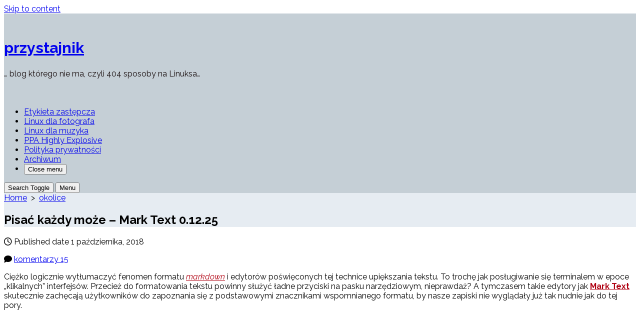

--- FILE ---
content_type: text/html; charset=UTF-8
request_url: https://404.g-net.pl/2018/10/mark-text-0-12-25/
body_size: 24990
content:
<!DOCTYPE html>
<html lang="pl-PL" prefix="og: http://ogp.me/ns#">
<head>
	<meta charset="UTF-8">
	<meta name="viewport" content="width=device-width, initial-scale=1.0">
	<meta content="#af0011" name="theme-color">
	<link rel="profile" href="http://gmpg.org/xfn/11">
	<meta name='robots' content='index, follow, max-image-preview:large, max-snippet:-1, max-video-preview:-1' />
	<style>img:is([sizes="auto" i], [sizes^="auto," i]) { contain-intrinsic-size: 3000px 1500px }</style>
	
	<!-- This site is optimized with the Yoast SEO plugin v25.5 - https://yoast.com/wordpress/plugins/seo/ -->
	<title>Pisać każdy może - Mark Text 0.12.25 | przystajnik</title>
	<meta name="description" content="Ciężko logicznie wytłumaczyć fenomen formatu markdown i edytorów poświęconych tej technice upiększania tekstu. To trochę jak posługiwanie się terminalem w" />
	<link rel="canonical" href="https://404.g-net.pl/2018/10/mark-text-0-12-25/" />
	<meta name="twitter:label1" content="Napisane przez" />
	<meta name="twitter:data1" content="Salvadhor" />
	<meta name="twitter:label2" content="Szacowany czas czytania" />
	<meta name="twitter:data2" content="2 minuty" />
	<script type="application/ld+json" class="yoast-schema-graph">{"@context":"https://schema.org","@graph":[{"@type":"Article","@id":"https://404.g-net.pl/2018/10/mark-text-0-12-25/#article","isPartOf":{"@id":"https://404.g-net.pl/2018/10/mark-text-0-12-25/"},"author":{"name":"Salvadhor","@id":"https://404.g-net.pl/#/schema/person/46b7ef4692524b1b95814da0fb424b96"},"headline":"Pisać każdy może &#8211; Mark Text 0.12.25","datePublished":"2018-10-01T12:40:45+00:00","dateModified":"2018-10-01T12:41:12+00:00","mainEntityOfPage":{"@id":"https://404.g-net.pl/2018/10/mark-text-0-12-25/"},"wordCount":354,"commentCount":15,"publisher":{"@id":"https://404.g-net.pl/#/schema/person/46b7ef4692524b1b95814da0fb424b96"},"image":{"@id":"https://404.g-net.pl/2018/10/mark-text-0-12-25/#primaryimage"},"thumbnailUrl":"https://404.g-net.pl/wp-content/uploads/2018/10/marktext01225.png","keywords":["electron","mark text","markdown"],"articleSection":["okolice"],"inLanguage":"pl-PL","potentialAction":[{"@type":"CommentAction","name":"Comment","target":["https://404.g-net.pl/2018/10/mark-text-0-12-25/#respond"]}]},{"@type":"WebPage","@id":"https://404.g-net.pl/2018/10/mark-text-0-12-25/","url":"https://404.g-net.pl/2018/10/mark-text-0-12-25/","name":"Pisać każdy może - Mark Text 0.12.25 | przystajnik","isPartOf":{"@id":"https://404.g-net.pl/#website"},"primaryImageOfPage":{"@id":"https://404.g-net.pl/2018/10/mark-text-0-12-25/#primaryimage"},"image":{"@id":"https://404.g-net.pl/2018/10/mark-text-0-12-25/#primaryimage"},"thumbnailUrl":"https://404.g-net.pl/wp-content/uploads/2018/10/marktext01225.png","datePublished":"2018-10-01T12:40:45+00:00","dateModified":"2018-10-01T12:41:12+00:00","description":"Ciężko logicznie wytłumaczyć fenomen formatu markdown i edytorów poświęconych tej technice upiększania tekstu. To trochę jak posługiwanie się terminalem w","breadcrumb":{"@id":"https://404.g-net.pl/2018/10/mark-text-0-12-25/#breadcrumb"},"inLanguage":"pl-PL","potentialAction":[{"@type":"ReadAction","target":["https://404.g-net.pl/2018/10/mark-text-0-12-25/"]}]},{"@type":"ImageObject","inLanguage":"pl-PL","@id":"https://404.g-net.pl/2018/10/mark-text-0-12-25/#primaryimage","url":"https://404.g-net.pl/wp-content/uploads/2018/10/marktext01225.png","contentUrl":"https://404.g-net.pl/wp-content/uploads/2018/10/marktext01225.png","width":1200,"height":911,"caption":"Mark Text 0.12.25"},{"@type":"BreadcrumbList","@id":"https://404.g-net.pl/2018/10/mark-text-0-12-25/#breadcrumb","itemListElement":[{"@type":"ListItem","position":1,"name":"Strona główna","item":"https://404.g-net.pl/"},{"@type":"ListItem","position":2,"name":"Pisać każdy może &#8211; Mark Text 0.12.25"}]},{"@type":"WebSite","@id":"https://404.g-net.pl/#website","url":"https://404.g-net.pl/","name":"przystajnik","description":"... blog którego nie ma, czyli 404 sposoby na Linuksa...","publisher":{"@id":"https://404.g-net.pl/#/schema/person/46b7ef4692524b1b95814da0fb424b96"},"potentialAction":[{"@type":"SearchAction","target":{"@type":"EntryPoint","urlTemplate":"https://404.g-net.pl/?s={search_term_string}"},"query-input":{"@type":"PropertyValueSpecification","valueRequired":true,"valueName":"search_term_string"}}],"inLanguage":"pl-PL"},{"@type":["Person","Organization"],"@id":"https://404.g-net.pl/#/schema/person/46b7ef4692524b1b95814da0fb424b96","name":"Salvadhor","image":{"@type":"ImageObject","inLanguage":"pl-PL","@id":"https://404.g-net.pl/#/schema/person/image/","url":"https://secure.gravatar.com/avatar/202527c6b2db31974dd7e6c55878ae7271cd84698d3da4fd43c435778aa3f8ec?s=96&d=blank&r=g","contentUrl":"https://secure.gravatar.com/avatar/202527c6b2db31974dd7e6c55878ae7271cd84698d3da4fd43c435778aa3f8ec?s=96&d=blank&r=g","caption":"Salvadhor"},"logo":{"@id":"https://404.g-net.pl/#/schema/person/image/"},"sameAs":["http://404.g-net.pl"]}]}</script>
	<!-- / Yoast SEO plugin. -->


<link rel='dns-prefetch' href='//translate.google.com' />
<link rel='dns-prefetch' href='//use.fontawesome.com' />
<link rel='dns-prefetch' href='//fonts.googleapis.com' />
<link rel="alternate" type="application/rss+xml" title="przystajnik &raquo; Kanał z wpisami" href="https://404.g-net.pl/feed/" />
<link rel="alternate" type="application/rss+xml" title="przystajnik &raquo; Kanał z komentarzami" href="https://404.g-net.pl/comments/feed/" />
<link rel="alternate" type="application/rss+xml" title="przystajnik &raquo; Pisać każdy może &#8211; Mark Text 0.12.25 Kanał z komentarzami" href="https://404.g-net.pl/2018/10/mark-text-0-12-25/feed/" />
		<!-- This site uses the Google Analytics by MonsterInsights plugin v9.6.1 - Using Analytics tracking - https://www.monsterinsights.com/ -->
							<script src="//www.googletagmanager.com/gtag/js?id=G-FT8YEYLGZ4"  data-cfasync="false" data-wpfc-render="false" type="text/javascript" async></script>
			<script data-cfasync="false" data-wpfc-render="false" type="text/javascript">
				var mi_version = '9.6.1';
				var mi_track_user = true;
				var mi_no_track_reason = '';
								var MonsterInsightsDefaultLocations = {"page_location":"https:\/\/404.g-net.pl\/2018\/10\/mark-text-0-12-25\/"};
								if ( typeof MonsterInsightsPrivacyGuardFilter === 'function' ) {
					var MonsterInsightsLocations = (typeof MonsterInsightsExcludeQuery === 'object') ? MonsterInsightsPrivacyGuardFilter( MonsterInsightsExcludeQuery ) : MonsterInsightsPrivacyGuardFilter( MonsterInsightsDefaultLocations );
				} else {
					var MonsterInsightsLocations = (typeof MonsterInsightsExcludeQuery === 'object') ? MonsterInsightsExcludeQuery : MonsterInsightsDefaultLocations;
				}

								var disableStrs = [
										'ga-disable-G-FT8YEYLGZ4',
									];

				/* Function to detect opted out users */
				function __gtagTrackerIsOptedOut() {
					for (var index = 0; index < disableStrs.length; index++) {
						if (document.cookie.indexOf(disableStrs[index] + '=true') > -1) {
							return true;
						}
					}

					return false;
				}

				/* Disable tracking if the opt-out cookie exists. */
				if (__gtagTrackerIsOptedOut()) {
					for (var index = 0; index < disableStrs.length; index++) {
						window[disableStrs[index]] = true;
					}
				}

				/* Opt-out function */
				function __gtagTrackerOptout() {
					for (var index = 0; index < disableStrs.length; index++) {
						document.cookie = disableStrs[index] + '=true; expires=Thu, 31 Dec 2099 23:59:59 UTC; path=/';
						window[disableStrs[index]] = true;
					}
				}

				if ('undefined' === typeof gaOptout) {
					function gaOptout() {
						__gtagTrackerOptout();
					}
				}
								window.dataLayer = window.dataLayer || [];

				window.MonsterInsightsDualTracker = {
					helpers: {},
					trackers: {},
				};
				if (mi_track_user) {
					function __gtagDataLayer() {
						dataLayer.push(arguments);
					}

					function __gtagTracker(type, name, parameters) {
						if (!parameters) {
							parameters = {};
						}

						if (parameters.send_to) {
							__gtagDataLayer.apply(null, arguments);
							return;
						}

						if (type === 'event') {
														parameters.send_to = monsterinsights_frontend.v4_id;
							var hookName = name;
							if (typeof parameters['event_category'] !== 'undefined') {
								hookName = parameters['event_category'] + ':' + name;
							}

							if (typeof MonsterInsightsDualTracker.trackers[hookName] !== 'undefined') {
								MonsterInsightsDualTracker.trackers[hookName](parameters);
							} else {
								__gtagDataLayer('event', name, parameters);
							}
							
						} else {
							__gtagDataLayer.apply(null, arguments);
						}
					}

					__gtagTracker('js', new Date());
					__gtagTracker('set', {
						'developer_id.dZGIzZG': true,
											});
					if ( MonsterInsightsLocations.page_location ) {
						__gtagTracker('set', MonsterInsightsLocations);
					}
										__gtagTracker('config', 'G-FT8YEYLGZ4', {"forceSSL":"true","link_attribution":"true"} );
															window.gtag = __gtagTracker;										(function () {
						/* https://developers.google.com/analytics/devguides/collection/analyticsjs/ */
						/* ga and __gaTracker compatibility shim. */
						var noopfn = function () {
							return null;
						};
						var newtracker = function () {
							return new Tracker();
						};
						var Tracker = function () {
							return null;
						};
						var p = Tracker.prototype;
						p.get = noopfn;
						p.set = noopfn;
						p.send = function () {
							var args = Array.prototype.slice.call(arguments);
							args.unshift('send');
							__gaTracker.apply(null, args);
						};
						var __gaTracker = function () {
							var len = arguments.length;
							if (len === 0) {
								return;
							}
							var f = arguments[len - 1];
							if (typeof f !== 'object' || f === null || typeof f.hitCallback !== 'function') {
								if ('send' === arguments[0]) {
									var hitConverted, hitObject = false, action;
									if ('event' === arguments[1]) {
										if ('undefined' !== typeof arguments[3]) {
											hitObject = {
												'eventAction': arguments[3],
												'eventCategory': arguments[2],
												'eventLabel': arguments[4],
												'value': arguments[5] ? arguments[5] : 1,
											}
										}
									}
									if ('pageview' === arguments[1]) {
										if ('undefined' !== typeof arguments[2]) {
											hitObject = {
												'eventAction': 'page_view',
												'page_path': arguments[2],
											}
										}
									}
									if (typeof arguments[2] === 'object') {
										hitObject = arguments[2];
									}
									if (typeof arguments[5] === 'object') {
										Object.assign(hitObject, arguments[5]);
									}
									if ('undefined' !== typeof arguments[1].hitType) {
										hitObject = arguments[1];
										if ('pageview' === hitObject.hitType) {
											hitObject.eventAction = 'page_view';
										}
									}
									if (hitObject) {
										action = 'timing' === arguments[1].hitType ? 'timing_complete' : hitObject.eventAction;
										hitConverted = mapArgs(hitObject);
										__gtagTracker('event', action, hitConverted);
									}
								}
								return;
							}

							function mapArgs(args) {
								var arg, hit = {};
								var gaMap = {
									'eventCategory': 'event_category',
									'eventAction': 'event_action',
									'eventLabel': 'event_label',
									'eventValue': 'event_value',
									'nonInteraction': 'non_interaction',
									'timingCategory': 'event_category',
									'timingVar': 'name',
									'timingValue': 'value',
									'timingLabel': 'event_label',
									'page': 'page_path',
									'location': 'page_location',
									'title': 'page_title',
									'referrer' : 'page_referrer',
								};
								for (arg in args) {
																		if (!(!args.hasOwnProperty(arg) || !gaMap.hasOwnProperty(arg))) {
										hit[gaMap[arg]] = args[arg];
									} else {
										hit[arg] = args[arg];
									}
								}
								return hit;
							}

							try {
								f.hitCallback();
							} catch (ex) {
							}
						};
						__gaTracker.create = newtracker;
						__gaTracker.getByName = newtracker;
						__gaTracker.getAll = function () {
							return [];
						};
						__gaTracker.remove = noopfn;
						__gaTracker.loaded = true;
						window['__gaTracker'] = __gaTracker;
					})();
									} else {
										console.log("");
					(function () {
						function __gtagTracker() {
							return null;
						}

						window['__gtagTracker'] = __gtagTracker;
						window['gtag'] = __gtagTracker;
					})();
									}
			</script>
				<!-- / Google Analytics by MonsterInsights -->
		<script type="text/javascript">
/* <![CDATA[ */
window._wpemojiSettings = {"baseUrl":"https:\/\/s.w.org\/images\/core\/emoji\/16.0.1\/72x72\/","ext":".png","svgUrl":"https:\/\/s.w.org\/images\/core\/emoji\/16.0.1\/svg\/","svgExt":".svg","source":{"concatemoji":"https:\/\/404.g-net.pl\/wp-includes\/js\/wp-emoji-release.min.js?ver=6.8.3"}};
/*! This file is auto-generated */
!function(s,n){var o,i,e;function c(e){try{var t={supportTests:e,timestamp:(new Date).valueOf()};sessionStorage.setItem(o,JSON.stringify(t))}catch(e){}}function p(e,t,n){e.clearRect(0,0,e.canvas.width,e.canvas.height),e.fillText(t,0,0);var t=new Uint32Array(e.getImageData(0,0,e.canvas.width,e.canvas.height).data),a=(e.clearRect(0,0,e.canvas.width,e.canvas.height),e.fillText(n,0,0),new Uint32Array(e.getImageData(0,0,e.canvas.width,e.canvas.height).data));return t.every(function(e,t){return e===a[t]})}function u(e,t){e.clearRect(0,0,e.canvas.width,e.canvas.height),e.fillText(t,0,0);for(var n=e.getImageData(16,16,1,1),a=0;a<n.data.length;a++)if(0!==n.data[a])return!1;return!0}function f(e,t,n,a){switch(t){case"flag":return n(e,"\ud83c\udff3\ufe0f\u200d\u26a7\ufe0f","\ud83c\udff3\ufe0f\u200b\u26a7\ufe0f")?!1:!n(e,"\ud83c\udde8\ud83c\uddf6","\ud83c\udde8\u200b\ud83c\uddf6")&&!n(e,"\ud83c\udff4\udb40\udc67\udb40\udc62\udb40\udc65\udb40\udc6e\udb40\udc67\udb40\udc7f","\ud83c\udff4\u200b\udb40\udc67\u200b\udb40\udc62\u200b\udb40\udc65\u200b\udb40\udc6e\u200b\udb40\udc67\u200b\udb40\udc7f");case"emoji":return!a(e,"\ud83e\udedf")}return!1}function g(e,t,n,a){var r="undefined"!=typeof WorkerGlobalScope&&self instanceof WorkerGlobalScope?new OffscreenCanvas(300,150):s.createElement("canvas"),o=r.getContext("2d",{willReadFrequently:!0}),i=(o.textBaseline="top",o.font="600 32px Arial",{});return e.forEach(function(e){i[e]=t(o,e,n,a)}),i}function t(e){var t=s.createElement("script");t.src=e,t.defer=!0,s.head.appendChild(t)}"undefined"!=typeof Promise&&(o="wpEmojiSettingsSupports",i=["flag","emoji"],n.supports={everything:!0,everythingExceptFlag:!0},e=new Promise(function(e){s.addEventListener("DOMContentLoaded",e,{once:!0})}),new Promise(function(t){var n=function(){try{var e=JSON.parse(sessionStorage.getItem(o));if("object"==typeof e&&"number"==typeof e.timestamp&&(new Date).valueOf()<e.timestamp+604800&&"object"==typeof e.supportTests)return e.supportTests}catch(e){}return null}();if(!n){if("undefined"!=typeof Worker&&"undefined"!=typeof OffscreenCanvas&&"undefined"!=typeof URL&&URL.createObjectURL&&"undefined"!=typeof Blob)try{var e="postMessage("+g.toString()+"("+[JSON.stringify(i),f.toString(),p.toString(),u.toString()].join(",")+"));",a=new Blob([e],{type:"text/javascript"}),r=new Worker(URL.createObjectURL(a),{name:"wpTestEmojiSupports"});return void(r.onmessage=function(e){c(n=e.data),r.terminate(),t(n)})}catch(e){}c(n=g(i,f,p,u))}t(n)}).then(function(e){for(var t in e)n.supports[t]=e[t],n.supports.everything=n.supports.everything&&n.supports[t],"flag"!==t&&(n.supports.everythingExceptFlag=n.supports.everythingExceptFlag&&n.supports[t]);n.supports.everythingExceptFlag=n.supports.everythingExceptFlag&&!n.supports.flag,n.DOMReady=!1,n.readyCallback=function(){n.DOMReady=!0}}).then(function(){return e}).then(function(){var e;n.supports.everything||(n.readyCallback(),(e=n.source||{}).concatemoji?t(e.concatemoji):e.wpemoji&&e.twemoji&&(t(e.twemoji),t(e.wpemoji)))}))}((window,document),window._wpemojiSettings);
/* ]]> */
</script>
<link rel='stylesheet' id='dashicons-css' href='https://404.g-net.pl/wp-includes/css/dashicons.min.css?ver=6.8.3' type='text/css' media='all' />
<link rel='stylesheet' id='post-views-counter-frontend-css' href='https://404.g-net.pl/wp-content/plugins/post-views-counter/css/frontend.min.css?ver=1.5.5' type='text/css' media='all' />
<style id='wp-emoji-styles-inline-css' type='text/css'>

	img.wp-smiley, img.emoji {
		display: inline !important;
		border: none !important;
		box-shadow: none !important;
		height: 1em !important;
		width: 1em !important;
		margin: 0 0.07em !important;
		vertical-align: -0.1em !important;
		background: none !important;
		padding: 0 !important;
	}
</style>
<link rel='stylesheet' id='wp-block-library-css' href='https://404.g-net.pl/wp-includes/css/dist/block-library/style.min.css?ver=6.8.3' type='text/css' media='all' />
<style id='classic-theme-styles-inline-css' type='text/css'>
/*! This file is auto-generated */
.wp-block-button__link{color:#fff;background-color:#32373c;border-radius:9999px;box-shadow:none;text-decoration:none;padding:calc(.667em + 2px) calc(1.333em + 2px);font-size:1.125em}.wp-block-file__button{background:#32373c;color:#fff;text-decoration:none}
</style>
<style id='global-styles-inline-css' type='text/css'>
:root{--wp--preset--aspect-ratio--square: 1;--wp--preset--aspect-ratio--4-3: 4/3;--wp--preset--aspect-ratio--3-4: 3/4;--wp--preset--aspect-ratio--3-2: 3/2;--wp--preset--aspect-ratio--2-3: 2/3;--wp--preset--aspect-ratio--16-9: 16/9;--wp--preset--aspect-ratio--9-16: 9/16;--wp--preset--color--black: #000000;--wp--preset--color--cyan-bluish-gray: #abb8c3;--wp--preset--color--white: #ffffff;--wp--preset--color--pale-pink: #f78da7;--wp--preset--color--vivid-red: #cf2e2e;--wp--preset--color--luminous-vivid-orange: #ff6900;--wp--preset--color--luminous-vivid-amber: #fcb900;--wp--preset--color--light-green-cyan: #7bdcb5;--wp--preset--color--vivid-green-cyan: #00d084;--wp--preset--color--pale-cyan-blue: #8ed1fc;--wp--preset--color--vivid-cyan-blue: #0693e3;--wp--preset--color--vivid-purple: #9b51e0;--wp--preset--gradient--vivid-cyan-blue-to-vivid-purple: linear-gradient(135deg,rgba(6,147,227,1) 0%,rgb(155,81,224) 100%);--wp--preset--gradient--light-green-cyan-to-vivid-green-cyan: linear-gradient(135deg,rgb(122,220,180) 0%,rgb(0,208,130) 100%);--wp--preset--gradient--luminous-vivid-amber-to-luminous-vivid-orange: linear-gradient(135deg,rgba(252,185,0,1) 0%,rgba(255,105,0,1) 100%);--wp--preset--gradient--luminous-vivid-orange-to-vivid-red: linear-gradient(135deg,rgba(255,105,0,1) 0%,rgb(207,46,46) 100%);--wp--preset--gradient--very-light-gray-to-cyan-bluish-gray: linear-gradient(135deg,rgb(238,238,238) 0%,rgb(169,184,195) 100%);--wp--preset--gradient--cool-to-warm-spectrum: linear-gradient(135deg,rgb(74,234,220) 0%,rgb(151,120,209) 20%,rgb(207,42,186) 40%,rgb(238,44,130) 60%,rgb(251,105,98) 80%,rgb(254,248,76) 100%);--wp--preset--gradient--blush-light-purple: linear-gradient(135deg,rgb(255,206,236) 0%,rgb(152,150,240) 100%);--wp--preset--gradient--blush-bordeaux: linear-gradient(135deg,rgb(254,205,165) 0%,rgb(254,45,45) 50%,rgb(107,0,62) 100%);--wp--preset--gradient--luminous-dusk: linear-gradient(135deg,rgb(255,203,112) 0%,rgb(199,81,192) 50%,rgb(65,88,208) 100%);--wp--preset--gradient--pale-ocean: linear-gradient(135deg,rgb(255,245,203) 0%,rgb(182,227,212) 50%,rgb(51,167,181) 100%);--wp--preset--gradient--electric-grass: linear-gradient(135deg,rgb(202,248,128) 0%,rgb(113,206,126) 100%);--wp--preset--gradient--midnight: linear-gradient(135deg,rgb(2,3,129) 0%,rgb(40,116,252) 100%);--wp--preset--font-size--small: 13px;--wp--preset--font-size--medium: 20px;--wp--preset--font-size--large: 36px;--wp--preset--font-size--x-large: 42px;--wp--preset--spacing--20: 0.44rem;--wp--preset--spacing--30: 0.67rem;--wp--preset--spacing--40: 1rem;--wp--preset--spacing--50: 1.5rem;--wp--preset--spacing--60: 2.25rem;--wp--preset--spacing--70: 3.38rem;--wp--preset--spacing--80: 5.06rem;--wp--preset--shadow--natural: 6px 6px 9px rgba(0, 0, 0, 0.2);--wp--preset--shadow--deep: 12px 12px 50px rgba(0, 0, 0, 0.4);--wp--preset--shadow--sharp: 6px 6px 0px rgba(0, 0, 0, 0.2);--wp--preset--shadow--outlined: 6px 6px 0px -3px rgba(255, 255, 255, 1), 6px 6px rgba(0, 0, 0, 1);--wp--preset--shadow--crisp: 6px 6px 0px rgba(0, 0, 0, 1);}:where(.is-layout-flex){gap: 0.5em;}:where(.is-layout-grid){gap: 0.5em;}body .is-layout-flex{display: flex;}.is-layout-flex{flex-wrap: wrap;align-items: center;}.is-layout-flex > :is(*, div){margin: 0;}body .is-layout-grid{display: grid;}.is-layout-grid > :is(*, div){margin: 0;}:where(.wp-block-columns.is-layout-flex){gap: 2em;}:where(.wp-block-columns.is-layout-grid){gap: 2em;}:where(.wp-block-post-template.is-layout-flex){gap: 1.25em;}:where(.wp-block-post-template.is-layout-grid){gap: 1.25em;}.has-black-color{color: var(--wp--preset--color--black) !important;}.has-cyan-bluish-gray-color{color: var(--wp--preset--color--cyan-bluish-gray) !important;}.has-white-color{color: var(--wp--preset--color--white) !important;}.has-pale-pink-color{color: var(--wp--preset--color--pale-pink) !important;}.has-vivid-red-color{color: var(--wp--preset--color--vivid-red) !important;}.has-luminous-vivid-orange-color{color: var(--wp--preset--color--luminous-vivid-orange) !important;}.has-luminous-vivid-amber-color{color: var(--wp--preset--color--luminous-vivid-amber) !important;}.has-light-green-cyan-color{color: var(--wp--preset--color--light-green-cyan) !important;}.has-vivid-green-cyan-color{color: var(--wp--preset--color--vivid-green-cyan) !important;}.has-pale-cyan-blue-color{color: var(--wp--preset--color--pale-cyan-blue) !important;}.has-vivid-cyan-blue-color{color: var(--wp--preset--color--vivid-cyan-blue) !important;}.has-vivid-purple-color{color: var(--wp--preset--color--vivid-purple) !important;}.has-black-background-color{background-color: var(--wp--preset--color--black) !important;}.has-cyan-bluish-gray-background-color{background-color: var(--wp--preset--color--cyan-bluish-gray) !important;}.has-white-background-color{background-color: var(--wp--preset--color--white) !important;}.has-pale-pink-background-color{background-color: var(--wp--preset--color--pale-pink) !important;}.has-vivid-red-background-color{background-color: var(--wp--preset--color--vivid-red) !important;}.has-luminous-vivid-orange-background-color{background-color: var(--wp--preset--color--luminous-vivid-orange) !important;}.has-luminous-vivid-amber-background-color{background-color: var(--wp--preset--color--luminous-vivid-amber) !important;}.has-light-green-cyan-background-color{background-color: var(--wp--preset--color--light-green-cyan) !important;}.has-vivid-green-cyan-background-color{background-color: var(--wp--preset--color--vivid-green-cyan) !important;}.has-pale-cyan-blue-background-color{background-color: var(--wp--preset--color--pale-cyan-blue) !important;}.has-vivid-cyan-blue-background-color{background-color: var(--wp--preset--color--vivid-cyan-blue) !important;}.has-vivid-purple-background-color{background-color: var(--wp--preset--color--vivid-purple) !important;}.has-black-border-color{border-color: var(--wp--preset--color--black) !important;}.has-cyan-bluish-gray-border-color{border-color: var(--wp--preset--color--cyan-bluish-gray) !important;}.has-white-border-color{border-color: var(--wp--preset--color--white) !important;}.has-pale-pink-border-color{border-color: var(--wp--preset--color--pale-pink) !important;}.has-vivid-red-border-color{border-color: var(--wp--preset--color--vivid-red) !important;}.has-luminous-vivid-orange-border-color{border-color: var(--wp--preset--color--luminous-vivid-orange) !important;}.has-luminous-vivid-amber-border-color{border-color: var(--wp--preset--color--luminous-vivid-amber) !important;}.has-light-green-cyan-border-color{border-color: var(--wp--preset--color--light-green-cyan) !important;}.has-vivid-green-cyan-border-color{border-color: var(--wp--preset--color--vivid-green-cyan) !important;}.has-pale-cyan-blue-border-color{border-color: var(--wp--preset--color--pale-cyan-blue) !important;}.has-vivid-cyan-blue-border-color{border-color: var(--wp--preset--color--vivid-cyan-blue) !important;}.has-vivid-purple-border-color{border-color: var(--wp--preset--color--vivid-purple) !important;}.has-vivid-cyan-blue-to-vivid-purple-gradient-background{background: var(--wp--preset--gradient--vivid-cyan-blue-to-vivid-purple) !important;}.has-light-green-cyan-to-vivid-green-cyan-gradient-background{background: var(--wp--preset--gradient--light-green-cyan-to-vivid-green-cyan) !important;}.has-luminous-vivid-amber-to-luminous-vivid-orange-gradient-background{background: var(--wp--preset--gradient--luminous-vivid-amber-to-luminous-vivid-orange) !important;}.has-luminous-vivid-orange-to-vivid-red-gradient-background{background: var(--wp--preset--gradient--luminous-vivid-orange-to-vivid-red) !important;}.has-very-light-gray-to-cyan-bluish-gray-gradient-background{background: var(--wp--preset--gradient--very-light-gray-to-cyan-bluish-gray) !important;}.has-cool-to-warm-spectrum-gradient-background{background: var(--wp--preset--gradient--cool-to-warm-spectrum) !important;}.has-blush-light-purple-gradient-background{background: var(--wp--preset--gradient--blush-light-purple) !important;}.has-blush-bordeaux-gradient-background{background: var(--wp--preset--gradient--blush-bordeaux) !important;}.has-luminous-dusk-gradient-background{background: var(--wp--preset--gradient--luminous-dusk) !important;}.has-pale-ocean-gradient-background{background: var(--wp--preset--gradient--pale-ocean) !important;}.has-electric-grass-gradient-background{background: var(--wp--preset--gradient--electric-grass) !important;}.has-midnight-gradient-background{background: var(--wp--preset--gradient--midnight) !important;}.has-small-font-size{font-size: var(--wp--preset--font-size--small) !important;}.has-medium-font-size{font-size: var(--wp--preset--font-size--medium) !important;}.has-large-font-size{font-size: var(--wp--preset--font-size--large) !important;}.has-x-large-font-size{font-size: var(--wp--preset--font-size--x-large) !important;}
:where(.wp-block-post-template.is-layout-flex){gap: 1.25em;}:where(.wp-block-post-template.is-layout-grid){gap: 1.25em;}
:where(.wp-block-columns.is-layout-flex){gap: 2em;}:where(.wp-block-columns.is-layout-grid){gap: 2em;}
:root :where(.wp-block-pullquote){font-size: 1.5em;line-height: 1.6;}
</style>
<link rel='stylesheet' id='collapsed-archives-style-css' href='https://404.g-net.pl/wp-content/plugins/collapsed-archives/style.css?ver=6.8.3' type='text/css' media='all' />
<link rel='stylesheet' id='google-language-translator-css' href='https://404.g-net.pl/wp-content/plugins/google-language-translator/css/style.css?ver=6.0.20' type='text/css' media='' />
<link rel='stylesheet' id='glt-toolbar-styles-css' href='https://404.g-net.pl/wp-content/plugins/google-language-translator/css/toolbar.css?ver=6.0.20' type='text/css' media='' />
<link rel='stylesheet' id='wp-polls-css' href='https://404.g-net.pl/wp-content/plugins/wp-polls/polls-css.css?ver=2.77.3' type='text/css' media='all' />
<style id='wp-polls-inline-css' type='text/css'>
.wp-polls .pollbar {
	margin: 1px;
	font-size: 12px;
	line-height: 14px;
	height: 14px;
	background: #88a0a0;
	border: 1px solid #;
}

</style>
<link rel='stylesheet' id='wpsr_main_css-css' href='https://404.g-net.pl/wp-content/plugins/wp-socializer/public/css/wpsr.min.css?ver=7.9' type='text/css' media='all' />
<link rel='stylesheet' id='wpsr_fa_icons-css' href='https://use.fontawesome.com/releases/v6.7.2/css/all.css?ver=7.9' type='text/css' media='all' />
<link rel='stylesheet' id='GoogleFonts-css' href='//fonts.googleapis.com/css?family=Lato%3A300%2C400%2C700&#038;display=swap&#038;ver=1.0.0' type='text/css' media='all' />
<link rel='stylesheet' id='cd-style-css' href='https://404.g-net.pl/wp-content/themes/coldbox/assets/css/style.min.css?ver=1.9.4' type='text/css' media='all' />
<style id='cd-style-inline-css' type='text/css'>
.prev .post-thumbnail{background-image:url("https://404.g-net.pl/wp-content/uploads/2018/09/oqapy310.jpg")}
.next .post-thumbnail{background-image:url("https://404.g-net.pl/wp-content/uploads/2018/10/qview100-02.jpg")}
body{font-family:Raleway,-apple-system,BlinkMacSystemFont,'Helvetica Neue',Arial,sans-serif}
body .site-title{font-size:1.9em}.grid-view .article,.grid-view .page,.grid-view .post{width:33.333333333333%}@media screen and (max-width:640px){.grid-view .article,.grid-view .page,.grid-view .post{width:100%}}body .site-info{padding-top:25px;padding-bottom:25px}body.header-row .sticky .site-info{padding-top:25px;padding-bottom:25px}.entry a,.title-box a:hover,.post-meta a:hover,.post-meta.content-box a:hover,.post-btm-tags a:hover,p.post-btm-cats a:hover,.related-posts .post-category a,.related-posts .post:hover .post-title,.post-pages,.grid-view .post-inner a:hover .post-title,.standard-view .post-title:hover,ul.page-numbers,.widget #wp-calendar a,.widget .widgets-list-layout li:hover a,#comment-list .comment-author .fn a,#respond .logged-in-as a:hover,.comment-pages,.comment-pages a,.comment-pages span,.comment-body a,.comment-tabmenu .active>a,.standard-view .post-inner:hover .post-title,.widget .textwidget a{color:#af0011}#comments input[type=submit],.post-tags a,.post-tags a,.main-archive .post-date,.action-bar,input[type=submit]:hover,input[type=submit]:focus,input[type=button]:hover,input[type=button]:focus,button[type=submit]:hover,button[type=submit]:focus,button[type=button]:hover,button[type=button]:focus{background-color:#af0011}.comment-pages>a:hover,.comment-pages span,.post-pages>a:hover>span,.post-pages>span,ul.page-numbers span.page-numbers.current,ul.page-numbers a.page-numbers:hover{border-bottom-color:#af0011}textarea:focus{border-color:#af0011}::selection{background-color:#af0011}::moz-selection{background-color:#af0011}.site-info,.site-title{color:#blank}.site-description{color:rgb(21,10,10)}.header-menu .menu-container>li>a{color:#blank}.header-menu .menu-container>li:hover>a{color:rgb(0,0,0)}:root body .search-toggle span.icon.search{border-color:#blank}:root body .search-toggle span.icon.search::before,.nav-toggle .bottom,.nav-toggle .middle,.nav-toggle .top{background-color:#blank}#header{background-color:#c5cfd6}.title-box{background-color:#e6ecf2}
</style>
<link rel='stylesheet' id='Raleway-css' href='//fonts.googleapis.com/css?family=Raleway%3A300%2C400%2C400i%2C600%2C600i%2C700&#038;display=swap&#038;ver=1.0.0' type='text/css' media='all' />
<link rel='stylesheet' id='wpgdprc-front-css-css' href='https://404.g-net.pl/wp-content/plugins/wp-gdpr-compliance/Assets/css/front.css?ver=1679975181' type='text/css' media='all' />
<style id='wpgdprc-front-css-inline-css' type='text/css'>
:root{--wp-gdpr--bar--background-color: #000000;--wp-gdpr--bar--color: #ffffff;--wp-gdpr--button--background-color: #000000;--wp-gdpr--button--background-color--darken: #000000;--wp-gdpr--button--color: #ffffff;}
</style>
<link rel='stylesheet' id='core3.0-css' href='https://404.g-net.pl/wp-content/plugins/wp-syntaxhighlighter/syntaxhighlighter3/styles/shCore.css?ver=3.0' type='text/css' media='all' />
<link rel='stylesheet' id='core-Eclipse3.0-css' href='https://404.g-net.pl/wp-content/plugins/wp-syntaxhighlighter/syntaxhighlighter3/styles/shCoreEclipse.css?ver=3.0' type='text/css' media='all' />
<link rel='stylesheet' id='theme-Eclipse3.0-css' href='https://404.g-net.pl/wp-content/plugins/wp-syntaxhighlighter/syntaxhighlighter3/styles/shThemeEclipse.css?ver=3.0' type='text/css' media='all' />
<link rel='stylesheet' id='background-manager-pub-css' href='https://404.g-net.pl/wp-content/plugins/background-manager/resources/css/pub.css?ver=1.2.5.2' type='text/css' media='all' />
<script type="text/javascript">/* <![CDATA[ */window.background_manager_ajax={"url":"https:\/\/404.g-net.pl\/wp-admin\/admin-ajax.php","action":"background-manager"};/* ]]> */</script>
<script type="text/javascript" id="post-views-counter-frontend-js-before">
/* <![CDATA[ */
var pvcArgsFrontend = {"mode":"js","postID":24541,"requestURL":"https:\/\/404.g-net.pl\/wp-admin\/admin-ajax.php","nonce":"4c6d42e5d9","dataStorage":"cookies","multisite":false,"path":"\/","domain":""};
/* ]]> */
</script>
<script type="text/javascript" src="https://404.g-net.pl/wp-content/plugins/post-views-counter/js/frontend.min.js?ver=1.5.5" id="post-views-counter-frontend-js"></script>
<script type="text/javascript" src="https://404.g-net.pl/wp-content/plugins/google-analytics-for-wordpress/assets/js/frontend-gtag.min.js?ver=9.6.1" id="monsterinsights-frontend-script-js" async="async" data-wp-strategy="async"></script>
<script data-cfasync="false" data-wpfc-render="false" type="text/javascript" id='monsterinsights-frontend-script-js-extra'>/* <![CDATA[ */
var monsterinsights_frontend = {"js_events_tracking":"true","download_extensions":"doc,pdf,ppt,zip,xls,docx,pptx,xlsx","inbound_paths":"[{\"path\":\"\\\/go\\\/\",\"label\":\"affiliate\"},{\"path\":\"\\\/recommend\\\/\",\"label\":\"affiliate\"}]","home_url":"https:\/\/404.g-net.pl","hash_tracking":"false","v4_id":"G-FT8YEYLGZ4"};/* ]]> */
</script>
<script type="text/javascript" src="https://404.g-net.pl/wp-includes/js/jquery/jquery.min.js?ver=3.7.1" id="jquery-core-js"></script>
<script type="text/javascript" src="https://404.g-net.pl/wp-includes/js/jquery/jquery-migrate.min.js?ver=3.4.1" id="jquery-migrate-js"></script>
<script type="text/javascript" src="https://404.g-net.pl/wp-includes/js/dist/vendor/wp-polyfill.min.js?ver=3.15.0" id="wp-polyfill-js"></script>
<script type="text/javascript" defer src="https://404.g-net.pl/wp-content/themes/coldbox/assets/js/min/scripts.js?ver=1.9.4" id="cd-script-js"></script>
<script type="text/javascript" id="wpgdprc-front-js-js-extra">
/* <![CDATA[ */
var wpgdprcFront = {"ajaxUrl":"https:\/\/404.g-net.pl\/wp-admin\/admin-ajax.php","ajaxNonce":"bcbfd49247","ajaxArg":"security","pluginPrefix":"wpgdprc","blogId":"1","isMultiSite":"","locale":"pl_PL","showSignUpModal":"","showFormModal":"","cookieName":"wpgdprc-consent","consentVersion":"","path":"\/","prefix":"wpgdprc"};
/* ]]> */
</script>
<script type="text/javascript" src="https://404.g-net.pl/wp-content/plugins/wp-gdpr-compliance/Assets/js/front.min.js?ver=1679975181" id="wpgdprc-front-js-js"></script>
<script type="text/javascript" id="background-manager-functions-js-extra">
/* <![CDATA[ */
var myatu_bgm = {"current_background":{"id":11424,"url":"https:\/\/404.g-net.pl\/wp-content\/uploads\/2013\/10\/wordle_open1.jpg","alt":"","desc":"","caption":"wordle_open","link":"","thumb":"https:\/\/404.g-net.pl\/wp-content\/uploads\/2013\/10\/wordle_open1-120x72.jpg","bg_link":"","transition":"crossfade","transition_speed":0},"change_freq":"0","active_gallery":"11547","is_fullsize":"false","is_preview":"false","initial_ease_in":"true","info_tab_thumb":"true","bg_click_new_window":"true","bg_track_clicks":"false","bg_track_clicks_category":"Background Manager","display_on_mobile":"true"};
/* ]]> */
</script>
<script type="text/javascript" src="https://404.g-net.pl/wp-content/plugins/background-manager/resources/js/functions.js?ver=1.2.5.2" id="background-manager-functions-js"></script>
<script type="text/javascript" src="https://404.g-net.pl/wp-content/plugins/background-manager/resources/js/flux.js?ver=1.2.5.2" id="background-manager-flux-js"></script>
<script type="text/javascript" src="https://404.g-net.pl/wp-content/plugins/background-manager/resources/js/pub.js?ver=1.2.5.2" id="background-manager-pub-js"></script>
<link rel="https://api.w.org/" href="https://404.g-net.pl/wp-json/" /><link rel="alternate" title="JSON" type="application/json" href="https://404.g-net.pl/wp-json/wp/v2/posts/24541" /><link rel="EditURI" type="application/rsd+xml" title="RSD" href="https://404.g-net.pl/xmlrpc.php?rsd" />
<meta name="generator" content="WordPress 6.8.3" />
<link rel='shortlink' href='https://404.g-net.pl/?p=24541' />
<link rel="alternate" title="oEmbed (JSON)" type="application/json+oembed" href="https://404.g-net.pl/wp-json/oembed/1.0/embed?url=https%3A%2F%2F404.g-net.pl%2F2018%2F10%2Fmark-text-0-12-25%2F" />
<link rel="alternate" title="oEmbed (XML)" type="text/xml+oembed" href="https://404.g-net.pl/wp-json/oembed/1.0/embed?url=https%3A%2F%2F404.g-net.pl%2F2018%2F10%2Fmark-text-0-12-25%2F&#038;format=xml" />
<link rel="amphtml" href="https://404.g-net.pl/2018/10/mark-text-0-12-25/?amp=1">
<!-- Coldbox Addon Open Graph -->
<meta name="description" content="Ciężko logicznie wytłumaczyć fenomen formatu markdown i edytorów poświęconych tej technice upiększania tekstu. To trochę jak posługiwanie się terminalem w epoce „klikalnych” interfejsów. Przecież do formatowania tekstu powinny służyć ładne przyciski na pasku narzędziowym, nieprawdaż? A tymczasem takie edytory jak Mark Text skutecznie zachęcają użytkowników do zapoznania się z podstawowymi znacznikami wspomnianego formatu, by nasze zapiski nie wyglądały już tak nudnie jak do tej pory. [caption id=&quot;attachment_24544&quot; align=&quot;alignright&quot; width=&quot;320&quot;] Mark Text 0.12.25[/caption]Jak zapewne wszyscy wiedzą (lub już naprędce doczytali), markdown to zestaw znaczników pozwalających na szybkie upiększenie naszego tekstu. Wystarczy tylko poświęcić kilka chwil na zapoznanie..."/>
<meta property="og:title" content="Pisać każdy może - Mark Text 0.12.25 | przystajnik"/>
<meta property="og:description" content="Ciężko logicznie wytłumaczyć fenomen formatu markdown i edytorów poświęconych tej technice upiększania tekstu. To trochę jak posługiwanie się terminalem w epoce „klikalnych” interfejsów. Przecież do formatowania tekstu powinny służyć ładne przyciski na pasku narzędziowym, nieprawdaż? A tymczasem takie edytory jak Mark Text skutecznie zachęcają użytkowników do zapoznania się z podstawowymi znacznikami wspomnianego formatu, by nasze zapiski nie wyglądały już tak nudnie jak do tej pory. [caption id=&quot;attachment_24544&quot; align=&quot;alignright&quot; width=&quot;320&quot;] Mark Text 0.12.25[/caption]Jak zapewne wszyscy wiedzą (lub już naprędce doczytali), markdown to zestaw znaczników pozwalających na szybkie upiększenie naszego tekstu. Wystarczy tylko poświęcić kilka chwil na zapoznanie..."/>
<meta property="og:type" content="article"/>
<meta property="og:url" content="https://404.g-net.pl/2018/10/mark-text-0-12-25"/>
<meta property="og:site_name" content="przystajnik"/>
<meta property="og:image" content="https://404.g-net.pl/wp-content/uploads/2018/10/marktext01225.png"/>
<meta name="twitter:card" content="summary_large_image" />
<meta name="twitter:domain" content="https://404.g-net.pl" />
<meta property="og:locale" content="pl-PL" />
<meta property="article:published_time" content="2018-10-01T13:40:45+01:00" />
<meta property="article:modified_time" content="2018-10-01T13:41:12+01:00" />
<!-- /Coldbox Addon Open Graph -->
<link type="text/css" rel="stylesheet" href="https://404.g-net.pl/wp-content/plugins/easy-chart-builder/easy-chart-builder.css" /><style>#google_language_translator{width:auto!important;}div.skiptranslate.goog-te-gadget{display:inline!important;}.goog-tooltip{display: none!important;}.goog-tooltip:hover{display: none!important;}.goog-text-highlight{background-color:transparent!important;border:none!important;box-shadow:none!important;}#google_language_translator{color:transparent;}body{top:0px!important;}#goog-gt-{display:none!important;}font font{background-color:transparent!important;box-shadow:none!important;position:initial!important;}</style><script type="text/javascript">//<![CDATA[
  function external_links_in_new_windows_loop() {
    if (!document.links) {
      document.links = document.getElementsByTagName('a');
    }
    var change_link = false;
    var force = '';
    var ignore = '';

    for (var t=0; t<document.links.length; t++) {
      var all_links = document.links[t];
      change_link = false;
      
      if(document.links[t].hasAttribute('onClick') == false) {
        // forced if the address starts with http (or also https), but does not link to the current domain
        if(all_links.href.search(/^http/) != -1 && all_links.href.search('404.g-net.pl') == -1 && all_links.href.search(/^#/) == -1) {
          // console.log('Changed ' + all_links.href);
          change_link = true;
        }
          
        if(force != '' && all_links.href.search(force) != -1) {
          // forced
          // console.log('force ' + all_links.href);
          change_link = true;
        }
        
        if(ignore != '' && all_links.href.search(ignore) != -1) {
          // console.log('ignore ' + all_links.href);
          // ignored
          change_link = false;
        }

        if(change_link == true) {
          // console.log('Changed ' + all_links.href);
          document.links[t].setAttribute('onClick', 'javascript:window.open(\'' + all_links.href.replace(/'/g, '') + '\', \'_blank\', \'noopener\'); return false;');
          document.links[t].removeAttribute('target');
        }
      }
    }
  }
  
  // Load
  function external_links_in_new_windows_load(func)
  {  
    var oldonload = window.onload;
    if (typeof window.onload != 'function'){
      window.onload = func;
    } else {
      window.onload = function(){
        oldonload();
        func();
      }
    }
  }

  external_links_in_new_windows_load(external_links_in_new_windows_loop);
  //]]></script>

<link rel="pingback" href="https://404.g-net.pl/xmlrpc.php">
<style type="text/css" media="screen">body.myatu_bgm_body { background-image: url('https://404.g-net.pl/wp-content/uploads/2013/10/wordle_open1.jpg') !important;background-position: top left !important;background-repeat: repeat !important;background-attachment: fixed !important;background-color: transparent !important; } </style>
</head>

<body class="wp-singular post-template-default single single-post postid-24541 single-format-standard wp-theme-coldbox header-menu-enabled right-sidebar-s1 header-row myatu_bgm_body">

	
<a class="skip-link screen-reader-text noscroll" href="#content">
	Skip to content</a>


	<header id="header" class="header" role="banner">

		<div class="header-inner container">

			<div class="site-info">

				<a href="https://404.g-net.pl" title="przystajnik"><h2 class="site-title">przystajnik</h2></a>
									<p class="site-description">&#8230; blog którego nie ma, czyli 404 sposoby na Linuksa&#8230;</p>
							</div>

			
			
				<nav id="header-menu" class="header-menu" role="navigation" aria-label="Header Menu"><ul id="header-nav" class="menu-container"><li id="menu-item-9272" class="menu-item menu-item-type-post_type menu-item-object-page menu-item-9272"><a href="https://404.g-net.pl/about/">Etykieta zastępcza</a></li>
<li id="menu-item-17814" class="menu-item menu-item-type-post_type menu-item-object-page menu-item-17814"><a href="https://404.g-net.pl/linux-dla-fotografa/">Linux dla fotografa</a></li>
<li id="menu-item-17817" class="menu-item menu-item-type-post_type menu-item-object-page menu-item-17817"><a href="https://404.g-net.pl/linux-dla-muzyka/">Linux dla muzyka</a></li>
<li id="menu-item-11422" class="menu-item menu-item-type-post_type menu-item-object-page menu-item-11422"><a href="https://404.g-net.pl/ppa-highly-explosive/">PPA Highly Explosive</a></li>
<li id="menu-item-11417" class="menu-item menu-item-type-post_type menu-item-object-page menu-item-11417"><a href="https://404.g-net.pl/cookie-policy/">Polityka prywatności</a></li>
<li id="menu-item-11416" class="menu-item menu-item-type-post_type menu-item-object-page menu-item-11416"><a href="https://404.g-net.pl/archiwum/">Archiwum</a></li>
<li class="menu-item"><button id="close-mobile-menu" class="screen-reader-text close-mobile-menu">Close menu</button></li></ul><!--/#header-nav--></nav>
				<button class="search-toggle">
					<span class="icon search" aria-hidden="true"></span>
					<span class="screen-reader-text">Search Toggle</span>
				</button>
									<button id="header-nav-toggle" class="nav-toggle header-menu" on="tap:amp-sidebar.open">
					<span class="top" aria-hidden="true"></span>
					<span class="middle" aria-hidden="true"></span>
					<span class="bottom" aria-hidden="true"></span>
					<span class="screen-reader-text">Menu</span>
				</button>				
			

		</div>

</header>


	<main id="main" class="main-single" role="main">

		<article id="post-24541" class="main-inner post-24541 post type-post status-publish format-standard has-post-thumbnail hentry category-okolice tag-electron tag-mark-text tag-markdown">

				<header class="title-box">
		<div class="title-box-inner container">
			<div class="breadcrumb"><a href="https://404.g-net.pl">Home</a>&nbsp;&nbsp;&gt;&nbsp;&nbsp;<a href="https://404.g-net.pl/category/okolice/" rel="category tag">okolice</a></div>
			<h1 class="post-title">Pisać każdy może &#8211; Mark Text 0.12.25</h1>
		</div>
	</header>
	
			<div class="container-outer">

				<div class="container">

					<div id="content" class="content">

						<div class="content-inner">

							<div class="content-inside">

								<footer class="post-meta content-box">

									
																		
																					<p class="post-date-wrapper">
												<span class="far fa-clock" aria-hidden="true"></span>
												<span class="screen-reader-text">Published date</span>
												<time class="post-date" datetime="2018-10-01T13:40:45+01:00">1 października, 2018</time>
											</p>
										
																			
									
									
																			<p class="post-comment">
											<span class="fas fa-comment" aria-hidden="true"></span>
											<a href="https://404.g-net.pl/2018/10/mark-text-0-12-25/#disqus_thread"><span class="dsq-postid" data-dsqidentifier="24541 https://404.g-net.pl/?p=24541">komentarzy 15</span></a>										</p>
																	</footer>

								

								<div class="entry content-box">
									<div class="entry-inner"><p>Ciężko logicznie wytłumaczyć fenomen formatu <a href="https://pl.wikipedia.org/wiki/Markdown"><em>markdown</em></a> i edytorów poświęconych tej technice upiększania tekstu. To trochę jak posługiwanie się terminalem w epoce „klikalnych” interfejsów. Przecież do formatowania tekstu powinny służyć ładne przyciski na pasku narzędziowym, nieprawdaż? A tymczasem takie edytory jak <a href="https://marktext.github.io/website/"><strong><strong>Mark Text</strong></strong></a> skutecznie zachęcają użytkowników do zapoznania się z podstawowymi znacznikami wspomnianego formatu, by nasze zapiski nie wyglądały już tak nudnie jak do tej pory.<span id="more-24541"></span></p>
<p><figure id="attachment_24544" aria-describedby="caption-attachment-24544" style="width: 320px" class="wp-caption alignright"><a href="https://404.g-net.pl/wp-content/uploads/2018/10/marktext01225.png"><img fetchpriority="high" decoding="async" src="[data-uri]" data-lazy-type="image" data-lazy-src="https://404.g-net.pl/wp-content/uploads/2018/10/marktext01225-320x243.png" alt="" width="320" height="243" class="lazy lazy-hidden size-medium wp-image-24544" data-lazy-srcset="https://404.g-net.pl/wp-content/uploads/2018/10/marktext01225-320x243.png 320w, https://404.g-net.pl/wp-content/uploads/2018/10/marktext01225-160x121.png 160w, https://404.g-net.pl/wp-content/uploads/2018/10/marktext01225-768x583.png 768w, https://404.g-net.pl/wp-content/uploads/2018/10/marktext01225-640x486.png 640w, https://404.g-net.pl/wp-content/uploads/2018/10/marktext01225.png 1200w" data-lazy-sizes="(max-width: 320px) 100vw, 320px" /><noscript><img fetchpriority="high" decoding="async" src="https://404.g-net.pl/wp-content/uploads/2018/10/marktext01225-320x243.png" alt="" width="320" height="243" class="size-medium wp-image-24544" srcset="https://404.g-net.pl/wp-content/uploads/2018/10/marktext01225-320x243.png 320w, https://404.g-net.pl/wp-content/uploads/2018/10/marktext01225-160x121.png 160w, https://404.g-net.pl/wp-content/uploads/2018/10/marktext01225-768x583.png 768w, https://404.g-net.pl/wp-content/uploads/2018/10/marktext01225-640x486.png 640w, https://404.g-net.pl/wp-content/uploads/2018/10/marktext01225.png 1200w" sizes="(max-width: 320px) 100vw, 320px" /></noscript></a><figcaption id="caption-attachment-24544" class="wp-caption-text">Mark Text 0.12.25</figcaption></figure>Jak zapewne wszyscy wiedzą (lub już naprędce doczytali), <em>markdown</em> to zestaw znaczników pozwalających na szybkie upiększenie naszego tekstu. Wystarczy tylko poświęcić kilka chwil na zapoznanie się ze składnią. Po tej chwili takie efekty jak pogrubienie lub pochylenie tekstu, nagłówki i inne będziemy wprowadzać bez odrywania rąk od klawiatury. W bogactwie opcji jakie oferuje ta składnia znajdziemy też szybki sposób na wypunktowanie, cytaty a nawet wstawianie tabel czy też fragmentów kodu źródłowego. <strong>Mark Text</strong> ze wszystkim tym radzi sobie śpiewająco. Jego główne atuty to podgląd w czasie rzeczywistym, wsparcie dla rozszerzeń składnie opisanych przez <strong>CommonMark Spec</strong> oraz <strong>GitHub Flavored Markdown Spec</strong>. Do tego program oferuje bogaty i kompletny repertuar skrótów klawiszowych, eksport do formatu PDF oraz HTML a także obsługę tematów graficznych (jasny i ciemny w pakiecie). </p>
<p>Jeżeli to nadal kogoś nie przekonuje, to co powiecie na oddzielny tryby ułatwiający skupienie się na opisywanym fragmencie? A może pisaniu bez generowania podglądu (kod źródłowy <em>markdown</em>)? Czy może tryb <em>typewriter</em>? Bo podpowiedzi składni zdążyliśmy się już przyzwyczaić (po znaczniku strzałka do dołu rozwija listę). Podobnie jak do wstawiania plików graficznych do tekstu.</p>
<p>Program zdecydowanie wyróżnia się swoją charakterem. Jest z natury minimalistyczny, lecz wystarczy parę kliknięć (ctrl + j) by przeistoczył się w wyższą formę. Do tego przetestujemy go w okamgnieniu. Wystarczy pobrać <a href="https://github.com/marktext/marktext/releases">paczkę AppImage lub Snap</a> ze strony projektu.</p>
<div class="wp-socializer wpsr-share-icons" data-lg-action="show" data-sm-action="show" data-sm-width="768"><div class="wpsr-si-inner"><div class="socializer sr-popup sr-count-2 sr-32px sr-opacity sr-pad"><span class="sr-facebook sr-text-in"><a data-id="facebook" style="color:#ffffff;" rel="nofollow" href="https://www.facebook.com/share.php?u=https%3A%2F%2F404.g-net.pl%2F2018%2F10%2Fmark-text-0-12-25%2F" target="_blank" title="Share this on Facebook"><i class="fab fa-facebook-f"></i><span class="ctext" data-wpsrs="https://404.g-net.pl/2018/10/mark-text-0-12-25/" data-wpsrs-svcs="facebook"></span></a></span>
<span class="sr-twitter"><a data-id="twitter" style="color:#ffffff;" rel="nofollow" href="https://twitter.com/intent/tweet?text=Pisa%C4%87%C2%A0ka%C5%BCdy%20mo%C5%BCe%20%26%238211%3B%20Mark%20Text%200.12.25%20-%20https%3A%2F%2F404.g-net.pl%2F2018%2F10%2Fmark-text-0-12-25%2F%20" target="_blank" title="Tweet this !"><i class="fab fa-twitter"></i></a></span>
<span class="sr-reddit"><a data-id="reddit" style="color:#ffffff;" rel="nofollow" href="https://reddit.com/submit?url=https%3A%2F%2F404.g-net.pl%2F2018%2F10%2Fmark-text-0-12-25%2F&amp;title=Pisa%C4%87%C2%A0ka%C5%BCdy%20mo%C5%BCe%20%26%238211%3B%20Mark%20Text%200.12.25" target="_blank" title="Submit this to Reddit"><i class="fab fa-reddit-alien"></i></a></span>
<span class="sr-share-menu"><a href="#" target="_blank" title="More share links" style="color:#ffffff;" data-metadata="{&quot;url&quot;:&quot;https:\/\/404.g-net.pl\/2018\/10\/mark-text-0-12-25\/&quot;,&quot;title&quot;:&quot;Pisa\u0107\u00a0ka\u017cdy mo\u017ce &#8211; Mark Text 0.12.25&quot;,&quot;excerpt&quot;:&quot;Ci\u0119\u017cko logicznie wyt\u0142umaczy\u0107 fenomen formatu markdown i edytor\u00f3w po\u015bwi\u0119conych tej technice up&quot;,&quot;image&quot;:&quot;https:\/\/404.g-net.pl\/wp-content\/uploads\/2018\/10\/marktext01225.png&quot;,&quot;short-url&quot;:&quot;https:\/\/404.g-net.pl\/?p=24541&quot;,&quot;rss-url&quot;:&quot;https:\/\/404.g-net.pl\/feed\/&quot;,&quot;comments-section&quot;:&quot;comments&quot;,&quot;raw-url&quot;:&quot;https:\/\/404.g-net.pl\/2018\/10\/mark-text-0-12-25\/&quot;,&quot;twitter-username&quot;:&quot;&quot;,&quot;fb-app-id&quot;:&quot;&quot;,&quot;fb-app-secret&quot;:&quot;&quot;}"><i class="fa fa-plus"></i></a></span></div></div></div></div>
																		<div class="btm-post-meta">
																															<p class="post-btm-tags"> <span class="meta-label">Tags:</span><a href="https://404.g-net.pl/tag/electron/" rel="tag">electron</a><a href="https://404.g-net.pl/tag/mark-text/" rel="tag">mark text</a><a href="https://404.g-net.pl/tag/markdown/" rel="tag">markdown</a> </p>																			</div>
																	</div>


								
<section id="comments" class="content-box">

	
		<h2 class="comment-head content-box-heading"><span class="dsq-postid" data-dsqidentifier="24541 https://404.g-net.pl/?p=24541">15 komentarzy</span></h2>

		
		<ul class="comment-tabmenu">
			<li class="tabitem active">
				<a class="noscroll" href="#comment-list">
					<span class="fas fa-comment" aria-hidden="true"></span>
					Comments					<span class="count">15</span>
				</a>
			</li>
			<li class="tabitem">
				<a class="noscroll" href="#ping-list">
					<span class="fas fa-share" aria-hidden="true"></span>
					Pingbacks					<span class="count">0</span>
				</a>
			</li>
		</ul>

		
			<ol id="comment-list">
						<li id="comment-18362" class="comment even thread-even depth-1">
			<article id="div-comment-18362" class="comment-body">
				<footer class="comment-meta">
					<div class="comment-author vcard">
						<img alt='' src="[data-uri]" data-lazy-type="image" data-lazy-src='https://secure.gravatar.com/avatar/c4b7f3b0a19da31a1658fff5e4570ed838f133df8a37bb242cec534c53c2b16a?s=42&#038;d=blank&#038;r=g' data-lazy-srcset='https://secure.gravatar.com/avatar/c4b7f3b0a19da31a1658fff5e4570ed838f133df8a37bb242cec534c53c2b16a?s=84&#038;d=blank&#038;r=g 2x' class='lazy lazy-hidden avatar avatar-42 photo' height='42' width='42' decoding='async'/><noscript><img alt='' src='https://secure.gravatar.com/avatar/c4b7f3b0a19da31a1658fff5e4570ed838f133df8a37bb242cec534c53c2b16a?s=42&#038;d=blank&#038;r=g' srcset='https://secure.gravatar.com/avatar/c4b7f3b0a19da31a1658fff5e4570ed838f133df8a37bb242cec534c53c2b16a?s=84&#038;d=blank&#038;r=g 2x' class='avatar avatar-42 photo' height='42' width='42' decoding='async'/></noscript>						<b class="fn">zbgns</b> <span class="says">pisze:</span>					</div><!-- .comment-author -->

					<div class="comment-metadata">
						<a href="https://404.g-net.pl/2018/10/mark-text-0-12-25/#comment-18362"><time datetime="2018-10-01T14:38:00+01:00">1 października, 2018 o 14:38</time></a>					</div><!-- .comment-metadata -->

									</footer><!-- .comment-meta -->

				<div class="comment-content">
					<p>Paczka snap ważąca jedynie 111 MB. W opisie instalacji jest tylko o Appimage i o Flatpack (widocznie Snap nie wymaga żadnych instrukcji). Ciekawe, czy da się to zainstalować bardziej po ludzku. Nie miałem dotąd nic do czynienia z Electronem, a i chęci do bliższego zapoznania po mojej stronie brak.</p>
				</div><!-- .comment-content -->

							</article><!-- .comment-body -->
		</li><!-- #comment-## -->
		<li id="comment-18363" class="comment odd alt thread-odd thread-alt depth-1">
			<article id="div-comment-18363" class="comment-body">
				<footer class="comment-meta">
					<div class="comment-author vcard">
						<img alt='' src="[data-uri]" data-lazy-type="image" data-lazy-src='https://secure.gravatar.com/avatar/74d36fc4bace85c5dbd4f4a6522075042119a8a6fa78a52e34bac0b0c0119adb?s=42&#038;d=blank&#038;r=g' data-lazy-srcset='https://secure.gravatar.com/avatar/74d36fc4bace85c5dbd4f4a6522075042119a8a6fa78a52e34bac0b0c0119adb?s=84&#038;d=blank&#038;r=g 2x' class='lazy lazy-hidden avatar avatar-42 photo' height='42' width='42' decoding='async'/><noscript><img alt='' src='https://secure.gravatar.com/avatar/74d36fc4bace85c5dbd4f4a6522075042119a8a6fa78a52e34bac0b0c0119adb?s=42&#038;d=blank&#038;r=g' srcset='https://secure.gravatar.com/avatar/74d36fc4bace85c5dbd4f4a6522075042119a8a6fa78a52e34bac0b0c0119adb?s=84&#038;d=blank&#038;r=g 2x' class='avatar avatar-42 photo' height='42' width='42' decoding='async'/></noscript>						<b class="fn">Ola</b> <span class="says">pisze:</span>					</div><!-- .comment-author -->

					<div class="comment-metadata">
						<a href="https://404.g-net.pl/2018/10/mark-text-0-12-25/#comment-18363"><time datetime="2018-10-02T01:44:00+01:00">2 października, 2018 o 1:44</time></a>					</div><!-- .comment-metadata -->

									</footer><!-- .comment-meta -->

				<div class="comment-content">
					<p>Markdown łatwo jest wytłumaczyć. To format wywodzący się z społecznie ukształtowanego formatowania tekstu, którym posługiwali się ludzie dawniej używając do komunikacji dokumentów napisanych w ASCII (bbs/fidonet/listy dyskusyjne/listy mailowe).<br />
Jego fenomen polega na tym, że posługują się nim głównie programiści, dla których taki sposób wyrażania jest bardziej naturalny niż ten posługujący się emulacją papieru (wysiwyg). Jego prostota zaraziła inne grupy społeczne, które do tej pory musiały się posługiwać niewygodnymi znacznikami html lub topornymi edytorami załączonymi do systemów blogowych.</p>
				</div><!-- .comment-content -->

							</article><!-- .comment-body -->
		</li><!-- #comment-## -->
		<li id="comment-18364" class="comment even thread-even depth-1">
			<article id="div-comment-18364" class="comment-body">
				<footer class="comment-meta">
					<div class="comment-author vcard">
						<img alt='' src="[data-uri]" data-lazy-type="image" data-lazy-src='https://secure.gravatar.com/avatar/74d36fc4bace85c5dbd4f4a6522075042119a8a6fa78a52e34bac0b0c0119adb?s=42&#038;d=blank&#038;r=g' data-lazy-srcset='https://secure.gravatar.com/avatar/74d36fc4bace85c5dbd4f4a6522075042119a8a6fa78a52e34bac0b0c0119adb?s=84&#038;d=blank&#038;r=g 2x' class='lazy lazy-hidden avatar avatar-42 photo' height='42' width='42' loading='lazy' decoding='async'/><noscript><img alt='' src='https://secure.gravatar.com/avatar/74d36fc4bace85c5dbd4f4a6522075042119a8a6fa78a52e34bac0b0c0119adb?s=42&#038;d=blank&#038;r=g' srcset='https://secure.gravatar.com/avatar/74d36fc4bace85c5dbd4f4a6522075042119a8a6fa78a52e34bac0b0c0119adb?s=84&#038;d=blank&#038;r=g 2x' class='avatar avatar-42 photo' height='42' width='42' loading='lazy' decoding='async'/></noscript>						<b class="fn">Ola</b> <span class="says">pisze:</span>					</div><!-- .comment-author -->

					<div class="comment-metadata">
						<a href="https://404.g-net.pl/2018/10/mark-text-0-12-25/#comment-18364"><time datetime="2018-10-02T01:45:00+01:00">2 października, 2018 o 1:45</time></a>					</div><!-- .comment-metadata -->

									</footer><!-- .comment-meta -->

				<div class="comment-content">
					<p>Na szczęście MD można pisać w każdym edytorze tekstu 😀</p>
				</div><!-- .comment-content -->

							</article><!-- .comment-body -->
		</li><!-- #comment-## -->
		<li id="comment-18365" class="comment odd alt thread-odd thread-alt depth-1">
			<article id="div-comment-18365" class="comment-body">
				<footer class="comment-meta">
					<div class="comment-author vcard">
						<img alt='' src="[data-uri]" data-lazy-type="image" data-lazy-src='https://secure.gravatar.com/avatar/202527c6b2db31974dd7e6c55878ae7271cd84698d3da4fd43c435778aa3f8ec?s=42&#038;d=blank&#038;r=g' data-lazy-srcset='https://secure.gravatar.com/avatar/202527c6b2db31974dd7e6c55878ae7271cd84698d3da4fd43c435778aa3f8ec?s=84&#038;d=blank&#038;r=g 2x' class='lazy lazy-hidden avatar avatar-42 photo' height='42' width='42' loading='lazy' decoding='async'/><noscript><img alt='' src='https://secure.gravatar.com/avatar/202527c6b2db31974dd7e6c55878ae7271cd84698d3da4fd43c435778aa3f8ec?s=42&#038;d=blank&#038;r=g' srcset='https://secure.gravatar.com/avatar/202527c6b2db31974dd7e6c55878ae7271cd84698d3da4fd43c435778aa3f8ec?s=84&#038;d=blank&#038;r=g 2x' class='avatar avatar-42 photo' height='42' width='42' loading='lazy' decoding='async'/></noscript>						<b class="fn"><a href="https://404.g-net.pl" class="url" rel="ugc">salvadhor</a></b> <span class="says">pisze:</span>					</div><!-- .comment-author -->

					<div class="comment-metadata">
						<a href="https://404.g-net.pl/2018/10/mark-text-0-12-25/#comment-18365"><time datetime="2018-10-02T07:54:00+01:00">2 października, 2018 o 7:54</time></a>					</div><!-- .comment-metadata -->

									</footer><!-- .comment-meta -->

				<div class="comment-content">
					<p>Szklanka jest do połowy pełna 🙂 AppImage to zaledwie 59MB 🙂</p>
				</div><!-- .comment-content -->

							</article><!-- .comment-body -->
		</li><!-- #comment-## -->
		<li id="comment-18366" class="comment even thread-even depth-1">
			<article id="div-comment-18366" class="comment-body">
				<footer class="comment-meta">
					<div class="comment-author vcard">
						<img alt='' src="[data-uri]" data-lazy-type="image" data-lazy-src='https://secure.gravatar.com/avatar/202527c6b2db31974dd7e6c55878ae7271cd84698d3da4fd43c435778aa3f8ec?s=42&#038;d=blank&#038;r=g' data-lazy-srcset='https://secure.gravatar.com/avatar/202527c6b2db31974dd7e6c55878ae7271cd84698d3da4fd43c435778aa3f8ec?s=84&#038;d=blank&#038;r=g 2x' class='lazy lazy-hidden avatar avatar-42 photo' height='42' width='42' loading='lazy' decoding='async'/><noscript><img alt='' src='https://secure.gravatar.com/avatar/202527c6b2db31974dd7e6c55878ae7271cd84698d3da4fd43c435778aa3f8ec?s=42&#038;d=blank&#038;r=g' srcset='https://secure.gravatar.com/avatar/202527c6b2db31974dd7e6c55878ae7271cd84698d3da4fd43c435778aa3f8ec?s=84&#038;d=blank&#038;r=g 2x' class='avatar avatar-42 photo' height='42' width='42' loading='lazy' decoding='async'/></noscript>						<b class="fn"><a href="https://404.g-net.pl" class="url" rel="ugc">salvadhor</a></b> <span class="says">pisze:</span>					</div><!-- .comment-author -->

					<div class="comment-metadata">
						<a href="https://404.g-net.pl/2018/10/mark-text-0-12-25/#comment-18366"><time datetime="2018-10-02T07:57:00+01:00">2 października, 2018 o 7:57</time></a>					</div><!-- .comment-metadata -->

									</footer><!-- .comment-meta -->

				<div class="comment-content">
					<p>Subkultury od wieków tworzyły i pielęgnowały swoje kanony specyficznej komunikacji. Po raz kolejny okazują się one bardziej praktyczne niż pomysły na „ułatwienie” nam życia 🙂</p>
				</div><!-- .comment-content -->

							</article><!-- .comment-body -->
		</li><!-- #comment-## -->
		<li id="comment-18367" class="comment odd alt thread-odd thread-alt depth-1">
			<article id="div-comment-18367" class="comment-body">
				<footer class="comment-meta">
					<div class="comment-author vcard">
						<img alt='' src="[data-uri]" data-lazy-type="image" data-lazy-src='https://secure.gravatar.com/avatar/dd8bab2b12de082da67e1895e6550a87ce2b431c2787f71d2509b2ed2a84f7e2?s=42&#038;d=blank&#038;r=g' data-lazy-srcset='https://secure.gravatar.com/avatar/dd8bab2b12de082da67e1895e6550a87ce2b431c2787f71d2509b2ed2a84f7e2?s=84&#038;d=blank&#038;r=g 2x' class='lazy lazy-hidden avatar avatar-42 photo' height='42' width='42' loading='lazy' decoding='async'/><noscript><img alt='' src='https://secure.gravatar.com/avatar/dd8bab2b12de082da67e1895e6550a87ce2b431c2787f71d2509b2ed2a84f7e2?s=42&#038;d=blank&#038;r=g' srcset='https://secure.gravatar.com/avatar/dd8bab2b12de082da67e1895e6550a87ce2b431c2787f71d2509b2ed2a84f7e2?s=84&#038;d=blank&#038;r=g 2x' class='avatar avatar-42 photo' height='42' width='42' loading='lazy' decoding='async'/></noscript>						<b class="fn">Marcin Adamski</b> <span class="says">pisze:</span>					</div><!-- .comment-author -->

					<div class="comment-metadata">
						<a href="https://404.g-net.pl/2018/10/mark-text-0-12-25/#comment-18367"><time datetime="2018-10-02T09:14:00+01:00">2 października, 2018 o 9:14</time></a>					</div><!-- .comment-metadata -->

									</footer><!-- .comment-meta -->

				<div class="comment-content">
					<p>Przyznam, że bardziej do mnie trafia ReStructuredText, ale może dlatego że sporo piszę w pythonie</p>
				</div><!-- .comment-content -->

							</article><!-- .comment-body -->
		</li><!-- #comment-## -->
		<li id="comment-18369" class="comment even thread-even depth-1">
			<article id="div-comment-18369" class="comment-body">
				<footer class="comment-meta">
					<div class="comment-author vcard">
						<img alt='' src="[data-uri]" data-lazy-type="image" data-lazy-src='https://secure.gravatar.com/avatar/a4f2b05ce2ebf93ac2cf1376078d727dd4778b67ae2cfbe63c345e3123ed7971?s=42&#038;d=blank&#038;r=g' data-lazy-srcset='https://secure.gravatar.com/avatar/a4f2b05ce2ebf93ac2cf1376078d727dd4778b67ae2cfbe63c345e3123ed7971?s=84&#038;d=blank&#038;r=g 2x' class='lazy lazy-hidden avatar avatar-42 photo' height='42' width='42' loading='lazy' decoding='async'/><noscript><img alt='' src='https://secure.gravatar.com/avatar/a4f2b05ce2ebf93ac2cf1376078d727dd4778b67ae2cfbe63c345e3123ed7971?s=42&#038;d=blank&#038;r=g' srcset='https://secure.gravatar.com/avatar/a4f2b05ce2ebf93ac2cf1376078d727dd4778b67ae2cfbe63c345e3123ed7971?s=84&#038;d=blank&#038;r=g 2x' class='avatar avatar-42 photo' height='42' width='42' loading='lazy' decoding='async'/></noscript>						<b class="fn">muziko</b> <span class="says">pisze:</span>					</div><!-- .comment-author -->

					<div class="comment-metadata">
						<a href="https://404.g-net.pl/2018/10/mark-text-0-12-25/#comment-18369"><time datetime="2018-10-02T14:04:00+01:00">2 października, 2018 o 14:04</time></a>					</div><!-- .comment-metadata -->

									</footer><!-- .comment-meta -->

				<div class="comment-content">
					<p>W edytorze Gedit 3.30.1 nie zawsze działa numerowanie wierszy. Przykład z Archa.</p>
				</div><!-- .comment-content -->

							</article><!-- .comment-body -->
		</li><!-- #comment-## -->
		<li id="comment-18370" class="comment odd alt thread-odd thread-alt depth-1">
			<article id="div-comment-18370" class="comment-body">
				<footer class="comment-meta">
					<div class="comment-author vcard">
						<img alt='' src="[data-uri]" data-lazy-type="image" data-lazy-src='https://secure.gravatar.com/avatar/33a83f0d85f72c0394d38ccb631356d7004fe18f471267831c795d7d367806e5?s=42&#038;d=blank&#038;r=g' data-lazy-srcset='https://secure.gravatar.com/avatar/33a83f0d85f72c0394d38ccb631356d7004fe18f471267831c795d7d367806e5?s=84&#038;d=blank&#038;r=g 2x' class='lazy lazy-hidden avatar avatar-42 photo' height='42' width='42' loading='lazy' decoding='async'/><noscript><img alt='' src='https://secure.gravatar.com/avatar/33a83f0d85f72c0394d38ccb631356d7004fe18f471267831c795d7d367806e5?s=42&#038;d=blank&#038;r=g' srcset='https://secure.gravatar.com/avatar/33a83f0d85f72c0394d38ccb631356d7004fe18f471267831c795d7d367806e5?s=84&#038;d=blank&#038;r=g 2x' class='avatar avatar-42 photo' height='42' width='42' loading='lazy' decoding='async'/></noscript>						<b class="fn">devpad</b> <span class="says">pisze:</span>					</div><!-- .comment-author -->

					<div class="comment-metadata">
						<a href="https://404.g-net.pl/2018/10/mark-text-0-12-25/#comment-18370"><time datetime="2018-10-02T15:09:00+01:00">2 października, 2018 o 15:09</time></a>					</div><!-- .comment-metadata -->

									</footer><!-- .comment-meta -->

				<div class="comment-content">
					<p>oprócz tego tekst w formacie markdown bajecznie łatwo i wygodnie jest poddać wersjonowaniu np. w repo git&#8217;a&#8230;</p>
				</div><!-- .comment-content -->

							</article><!-- .comment-body -->
		</li><!-- #comment-## -->
		<li id="comment-18371" class="comment even thread-even depth-1">
			<article id="div-comment-18371" class="comment-body">
				<footer class="comment-meta">
					<div class="comment-author vcard">
						<img alt='' src="[data-uri]" data-lazy-type="image" data-lazy-src='https://secure.gravatar.com/avatar/74d36fc4bace85c5dbd4f4a6522075042119a8a6fa78a52e34bac0b0c0119adb?s=42&#038;d=blank&#038;r=g' data-lazy-srcset='https://secure.gravatar.com/avatar/74d36fc4bace85c5dbd4f4a6522075042119a8a6fa78a52e34bac0b0c0119adb?s=84&#038;d=blank&#038;r=g 2x' class='lazy lazy-hidden avatar avatar-42 photo' height='42' width='42' loading='lazy' decoding='async'/><noscript><img alt='' src='https://secure.gravatar.com/avatar/74d36fc4bace85c5dbd4f4a6522075042119a8a6fa78a52e34bac0b0c0119adb?s=42&#038;d=blank&#038;r=g' srcset='https://secure.gravatar.com/avatar/74d36fc4bace85c5dbd4f4a6522075042119a8a6fa78a52e34bac0b0c0119adb?s=84&#038;d=blank&#038;r=g 2x' class='avatar avatar-42 photo' height='42' width='42' loading='lazy' decoding='async'/></noscript>						<b class="fn">Ola</b> <span class="says">pisze:</span>					</div><!-- .comment-author -->

					<div class="comment-metadata">
						<a href="https://404.g-net.pl/2018/10/mark-text-0-12-25/#comment-18371"><time datetime="2018-10-02T17:54:00+01:00">2 października, 2018 o 17:54</time></a>					</div><!-- .comment-metadata -->

									</footer><!-- .comment-meta -->

				<div class="comment-content">
					<p>Od dawna starsi informatycy powtarzają &#8220;Everything Old Is New Again&#8221;</p>
				</div><!-- .comment-content -->

							</article><!-- .comment-body -->
		</li><!-- #comment-## -->
		<li id="comment-18372" class="comment odd alt thread-odd thread-alt depth-1">
			<article id="div-comment-18372" class="comment-body">
				<footer class="comment-meta">
					<div class="comment-author vcard">
						<img alt='' src="[data-uri]" data-lazy-type="image" data-lazy-src='https://secure.gravatar.com/avatar/c7e059e28e0f85eb3031266991d889fae8cc87a53640de6fed804eecbf945ade?s=42&#038;d=blank&#038;r=g' data-lazy-srcset='https://secure.gravatar.com/avatar/c7e059e28e0f85eb3031266991d889fae8cc87a53640de6fed804eecbf945ade?s=84&#038;d=blank&#038;r=g 2x' class='lazy lazy-hidden avatar avatar-42 photo' height='42' width='42' loading='lazy' decoding='async'/><noscript><img alt='' src='https://secure.gravatar.com/avatar/c7e059e28e0f85eb3031266991d889fae8cc87a53640de6fed804eecbf945ade?s=42&#038;d=blank&#038;r=g' srcset='https://secure.gravatar.com/avatar/c7e059e28e0f85eb3031266991d889fae8cc87a53640de6fed804eecbf945ade?s=84&#038;d=blank&#038;r=g 2x' class='avatar avatar-42 photo' height='42' width='42' loading='lazy' decoding='async'/></noscript>						<b class="fn">zipkoms</b> <span class="says">pisze:</span>					</div><!-- .comment-author -->

					<div class="comment-metadata">
						<a href="https://404.g-net.pl/2018/10/mark-text-0-12-25/#comment-18372"><time datetime="2018-10-03T19:20:00+01:00">3 października, 2018 o 19:20</time></a>					</div><!-- .comment-metadata -->

									</footer><!-- .comment-meta -->

				<div class="comment-content">
					<p>To prawda, starsi informatycy openSUSE! hahahahahahaha</p>
				</div><!-- .comment-content -->

							</article><!-- .comment-body -->
		</li><!-- #comment-## -->
		<li id="comment-18373" class="comment even thread-even depth-1">
			<article id="div-comment-18373" class="comment-body">
				<footer class="comment-meta">
					<div class="comment-author vcard">
						<img alt='' src="[data-uri]" data-lazy-type="image" data-lazy-src='https://secure.gravatar.com/avatar/5bb37c453491ab2dc166755219961f92e1d2bb9bee33d740728aeee298f6a62b?s=42&#038;d=blank&#038;r=g' data-lazy-srcset='https://secure.gravatar.com/avatar/5bb37c453491ab2dc166755219961f92e1d2bb9bee33d740728aeee298f6a62b?s=84&#038;d=blank&#038;r=g 2x' class='lazy lazy-hidden avatar avatar-42 photo' height='42' width='42' loading='lazy' decoding='async'/><noscript><img alt='' src='https://secure.gravatar.com/avatar/5bb37c453491ab2dc166755219961f92e1d2bb9bee33d740728aeee298f6a62b?s=42&#038;d=blank&#038;r=g' srcset='https://secure.gravatar.com/avatar/5bb37c453491ab2dc166755219961f92e1d2bb9bee33d740728aeee298f6a62b?s=84&#038;d=blank&#038;r=g 2x' class='avatar avatar-42 photo' height='42' width='42' loading='lazy' decoding='async'/></noscript>						<b class="fn">Inter</b> <span class="says">pisze:</span>					</div><!-- .comment-author -->

					<div class="comment-metadata">
						<a href="https://404.g-net.pl/2018/10/mark-text-0-12-25/#comment-18373"><time datetime="2018-10-03T21:41:00+01:00">3 października, 2018 o 21:41</time></a>					</div><!-- .comment-metadata -->

									</footer><!-- .comment-meta -->

				<div class="comment-content">
					<p>Dla każdego coś dobrego&#8230; Super, że markdown jest dla wielu osób wygodny. U mnie niestety proces pisania wygląda tak, że najpierw tworzę treść a później ją formatuję i wizualnie ogarniam. W tej sytuacji markdown się nie sprawdza. Próbowałem&#8230; nie przeszło. Ikonki, skróty, trójkliki spełniają swoje zadanie najlepiej póki co.</p>
				</div><!-- .comment-content -->

							</article><!-- .comment-body -->
		</li><!-- #comment-## -->
		<li id="comment-18375" class="comment odd alt thread-odd thread-alt depth-1">
			<article id="div-comment-18375" class="comment-body">
				<footer class="comment-meta">
					<div class="comment-author vcard">
						<img alt='' src="[data-uri]" data-lazy-type="image" data-lazy-src='https://secure.gravatar.com/avatar/c4b7f3b0a19da31a1658fff5e4570ed838f133df8a37bb242cec534c53c2b16a?s=42&#038;d=blank&#038;r=g' data-lazy-srcset='https://secure.gravatar.com/avatar/c4b7f3b0a19da31a1658fff5e4570ed838f133df8a37bb242cec534c53c2b16a?s=84&#038;d=blank&#038;r=g 2x' class='lazy lazy-hidden avatar avatar-42 photo' height='42' width='42' loading='lazy' decoding='async'/><noscript><img alt='' src='https://secure.gravatar.com/avatar/c4b7f3b0a19da31a1658fff5e4570ed838f133df8a37bb242cec534c53c2b16a?s=42&#038;d=blank&#038;r=g' srcset='https://secure.gravatar.com/avatar/c4b7f3b0a19da31a1658fff5e4570ed838f133df8a37bb242cec534c53c2b16a?s=84&#038;d=blank&#038;r=g 2x' class='avatar avatar-42 photo' height='42' width='42' loading='lazy' decoding='async'/></noscript>						<b class="fn">zbgns</b> <span class="says">pisze:</span>					</div><!-- .comment-author -->

					<div class="comment-metadata">
						<a href="https://404.g-net.pl/2018/10/mark-text-0-12-25/#comment-18375"><time datetime="2018-10-04T13:35:00+01:00">4 października, 2018 o 13:35</time></a>					</div><!-- .comment-metadata -->

									</footer><!-- .comment-meta -->

				<div class="comment-content">
					<p>Nie przeczę, sam tak robiłem. Poza tym są bardziej typowo rozwiązane edytory Markdown na Linuksa. Chodzi mi o sposób wykonania tego konkretnego programu, a nie o sam Markdown. Program wygląda na kierowany do użytkowników MacOS, a tam użycie Electrona chyba nie razi. Z Linuksem mocno mi zgrzyta estetycznie.</p>
				</div><!-- .comment-content -->

							</article><!-- .comment-body -->
		</li><!-- #comment-## -->
		<li id="comment-18378" class="comment even thread-even depth-1">
			<article id="div-comment-18378" class="comment-body">
				<footer class="comment-meta">
					<div class="comment-author vcard">
						<img alt='' src="[data-uri]" data-lazy-type="image" data-lazy-src='https://secure.gravatar.com/avatar/9aba3169c0e4e5f38f7da27e0c08d8079d8418a9692a827a46af797a9a09217e?s=42&#038;d=blank&#038;r=g' data-lazy-srcset='https://secure.gravatar.com/avatar/9aba3169c0e4e5f38f7da27e0c08d8079d8418a9692a827a46af797a9a09217e?s=84&#038;d=blank&#038;r=g 2x' class='lazy lazy-hidden avatar avatar-42 photo' height='42' width='42' loading='lazy' decoding='async'/><noscript><img alt='' src='https://secure.gravatar.com/avatar/9aba3169c0e4e5f38f7da27e0c08d8079d8418a9692a827a46af797a9a09217e?s=42&#038;d=blank&#038;r=g' srcset='https://secure.gravatar.com/avatar/9aba3169c0e4e5f38f7da27e0c08d8079d8418a9692a827a46af797a9a09217e?s=84&#038;d=blank&#038;r=g 2x' class='avatar avatar-42 photo' height='42' width='42' loading='lazy' decoding='async'/></noscript>						<b class="fn">Dobrecki</b> <span class="says">pisze:</span>					</div><!-- .comment-author -->

					<div class="comment-metadata">
						<a href="https://404.g-net.pl/2018/10/mark-text-0-12-25/#comment-18378"><time datetime="2018-10-06T17:21:00+01:00">6 października, 2018 o 17:21</time></a>					</div><!-- .comment-metadata -->

									</footer><!-- .comment-meta -->

				<div class="comment-content">
					<p>A propos specyficznej komunikacji i subkultur.<br />
Chętnie poczytałbym tu o tym jak ważą się losy naszego systemu, czyli o tym co się aktualnie wyprawia w sprawie Linusa Torvaldsa&#8230; </p>
<p>Dobry Pudelek ujął to tak: <a href="https://tiny.pl/gzqx2" rel="nofollow ugc">https://tiny.pl/gzqx2</a></p>
<p>Ale to tylko moja osobista sugestia. 😉</p>
				</div><!-- .comment-content -->

							</article><!-- .comment-body -->
		</li><!-- #comment-## -->
		<li id="comment-18379" class="comment odd alt thread-odd thread-alt depth-1">
			<article id="div-comment-18379" class="comment-body">
				<footer class="comment-meta">
					<div class="comment-author vcard">
						<img alt='' src="[data-uri]" data-lazy-type="image" data-lazy-src='https://secure.gravatar.com/avatar/202527c6b2db31974dd7e6c55878ae7271cd84698d3da4fd43c435778aa3f8ec?s=42&#038;d=blank&#038;r=g' data-lazy-srcset='https://secure.gravatar.com/avatar/202527c6b2db31974dd7e6c55878ae7271cd84698d3da4fd43c435778aa3f8ec?s=84&#038;d=blank&#038;r=g 2x' class='lazy lazy-hidden avatar avatar-42 photo' height='42' width='42' loading='lazy' decoding='async'/><noscript><img alt='' src='https://secure.gravatar.com/avatar/202527c6b2db31974dd7e6c55878ae7271cd84698d3da4fd43c435778aa3f8ec?s=42&#038;d=blank&#038;r=g' srcset='https://secure.gravatar.com/avatar/202527c6b2db31974dd7e6c55878ae7271cd84698d3da4fd43c435778aa3f8ec?s=84&#038;d=blank&#038;r=g 2x' class='avatar avatar-42 photo' height='42' width='42' loading='lazy' decoding='async'/></noscript>						<b class="fn"><a href="https://404.g-net.pl" class="url" rel="ugc">salvadhor</a></b> <span class="says">pisze:</span>					</div><!-- .comment-author -->

					<div class="comment-metadata">
						<a href="https://404.g-net.pl/2018/10/mark-text-0-12-25/#comment-18379"><time datetime="2018-10-07T09:10:00+01:00">7 października, 2018 o 9:10</time></a>					</div><!-- .comment-metadata -->

									</footer><!-- .comment-meta -->

				<div class="comment-content">
					<p>Widziałem, że ten temat wcześniej czy później wypłynie. Cóż, wszyscy się o tym wydarzeniu rozpisywali, można poczynić na ten temat jakąś rozprawkę filozoficzną ale dojdziemy do jak zwykle zdroworozsądkowej konkluzji która nie będzie szła w parze z obecnymi trendami uległości wobec marketingu.</p>
				</div><!-- .comment-content -->

							</article><!-- .comment-body -->
		</li><!-- #comment-## -->
		<li id="comment-18381" class="comment even thread-even depth-1">
			<article id="div-comment-18381" class="comment-body">
				<footer class="comment-meta">
					<div class="comment-author vcard">
						<img alt='' src="[data-uri]" data-lazy-type="image" data-lazy-src='https://secure.gravatar.com/avatar/9aba3169c0e4e5f38f7da27e0c08d8079d8418a9692a827a46af797a9a09217e?s=42&#038;d=blank&#038;r=g' data-lazy-srcset='https://secure.gravatar.com/avatar/9aba3169c0e4e5f38f7da27e0c08d8079d8418a9692a827a46af797a9a09217e?s=84&#038;d=blank&#038;r=g 2x' class='lazy lazy-hidden avatar avatar-42 photo' height='42' width='42' loading='lazy' decoding='async'/><noscript><img alt='' src='https://secure.gravatar.com/avatar/9aba3169c0e4e5f38f7da27e0c08d8079d8418a9692a827a46af797a9a09217e?s=42&#038;d=blank&#038;r=g' srcset='https://secure.gravatar.com/avatar/9aba3169c0e4e5f38f7da27e0c08d8079d8418a9692a827a46af797a9a09217e?s=84&#038;d=blank&#038;r=g 2x' class='avatar avatar-42 photo' height='42' width='42' loading='lazy' decoding='async'/></noscript>						<b class="fn">Dobrecki</b> <span class="says">pisze:</span>					</div><!-- .comment-author -->

					<div class="comment-metadata">
						<a href="https://404.g-net.pl/2018/10/mark-text-0-12-25/#comment-18381"><time datetime="2018-10-07T13:05:00+01:00">7 października, 2018 o 13:05</time></a>					</div><!-- .comment-metadata -->

									</footer><!-- .comment-meta -->

				<div class="comment-content">
					<p>A jak nie będzie szła, to przyjedzie walec który ją będzie chciał wyrównać&#8230;<br />
Sorki, nie przemyślałem tego do końca. Mój błąd.<br />
Zgadzam się że lepiej przeczekać, przynajmniej do czasu zmiany głównych wytycznych dla korpo-troli.</p>
				</div><!-- .comment-content -->

							</article><!-- .comment-body -->
		</li><!-- #comment-## -->

							</ol>

		
		
	
		<div id="respond" class="comment-respond">
		<h2 id="reply-title" class="comment-reply-title">Dodaj komentarz</h2><form action="https://404.g-net.pl/wp-comments-post.php" method="post" id="commentform" class="comment-form"><p class="comment-notes"><span id="email-notes">Twój adres e-mail nie zostanie opublikowany.</span> <span class="required-field-message">Wymagane pola są oznaczone <span class="required">*</span></span></p><p class="comment-form-comment"><label for="comment">Komentarz <span class="required">*</span></label> <textarea id="comment" name="comment" cols="45" rows="8" maxlength="65525" required></textarea></p><p class="comment-form-author"><label for="author">Nazwa <span class="required">*</span></label> <input id="author" name="author" type="text" value="" size="30" maxlength="245" autocomplete="name" required /></p>
<p class="comment-form-email"><label for="email">Adres e-mail <span class="required">*</span></label> <input id="email" name="email" type="email" value="" size="30" maxlength="100" aria-describedby="email-notes" autocomplete="email" required /></p>
<p class="comment-form-url"><label for="url">Witryna internetowa</label> <input id="url" name="url" type="url" value="" size="30" maxlength="200" autocomplete="url" /></p>

<p class="wpgdprc-checkbox
comment-form-wpgdprc">
	<input type="checkbox" name="wpgdprc" id="wpgdprc" value="1"  />
	<label for="wpgdprc">
		Korzystając z formularza, zgadzasz się na przechowywanie i przetwarzanie twoich danych przez witrynę. 
<abbr class="wpgdprc-required" title="You need to accept this checkbox">*</abbr>
	</label>
</p>
<p class="form-submit"><input name="submit" type="submit" id="submit" class="submit" value="Komentarz wpisu" /> <input type='hidden' name='comment_post_ID' value='24541' id='comment_post_ID' />
<input type='hidden' name='comment_parent' id='comment_parent' value='0' />
<span class="screen-reader-text">Post comment</span></p><p style="display: none;"><input type="hidden" id="akismet_comment_nonce" name="akismet_comment_nonce" value="ac5804b8e9" /></p><p style="display: none !important;" class="akismet-fields-container" data-prefix="ak_"><label>&#916;<textarea name="ak_hp_textarea" cols="45" rows="8" maxlength="100"></textarea></label><input type="hidden" id="ak_js_1" name="ak_js" value="124"/><script>document.getElementById( "ak_js_1" ).setAttribute( "value", ( new Date() ).getTime() );</script></p></form>	</div><!-- #respond -->
	<p class="akismet_comment_form_privacy_notice">Ta strona używa Akismet do redukcji spamu. <a href="https://akismet.com/privacy/" target="_blank" rel="nofollow noopener">Dowiedz się, w jaki sposób przetwarzane są dane Twoich komentarzy.</a></p>
</section>

<nav class="post-nav">

	<ul>

		<li class="prev"><a href="https://404.g-net.pl/2018/09/oqapy-3-1-0/" rel="prev"><div class="post-thumbnail"></div> <span class="chevron-left" aria-hidden="true"></span> <p class="nav-title">Prev Post</p> <p class="post-title">Oqapy 3.1.0 &#8211; ki czort?</p></a></li><li class="next"><a href="https://404.g-net.pl/2018/10/skromnie-ale-zwawo-qview-1-0/" rel="next"><div class="post-thumbnail"></div> <span class="chevron-right" aria-hidden="true"></span> <p class="nav-title">Next Post</p> <p class="post-title">Skromnie ale żwawo &#8211; qView 1.0</p></a></li>
	</ul>

</nav>


							</div><!--/.content-inside-->

						</div><!--/.content-inner-->

					</div><!--/.content-->

					

	<aside id="sidebar-s1" class="sidebar-s1" role="complementary">

		<div class="sidebar">

			<div class="sidebar-inner">

				<section id="search-7" class="widget widget_search">
<form method="get" class="search-form" action="https://404.g-net.pl/" role="search">
	<label for="search-form1" class="screen-reader-text">Search</label>
	<input type="search" class="search-inner" name="s" id="search-form1" placeholder="Search this site" value=""/>
	<button type="submit" class="search-submit">
		<span class="icon search" aria-hidden="true"></span>
		<span class="screen-reader-text">Search</span>
	</button>
</form>
</section><section id="polls-widget-7" class="widget widget_polls-widget"><div id="polls-75" class="wp-polls">
	<form id="polls_form_75" class="wp-polls-form" action="/index.php" method="post">
		<p style="display: none;"><input type="hidden" id="poll_75_nonce" name="wp-polls-nonce" value="70a20e844d" /></p>
		<p style="display: none;"><input type="hidden" name="poll_id" value="75" /></p>
		<p style="text-align: center;"><h2>Microsoft Teams dla Linuksa</h2></p>
<div id="polls-75-ans" class="wp-polls-ans">
<ul class="wp-polls-ul">
		<li><input type="radio" id="poll-answer-393" name="poll_75" value="393" /> <label for="poll-answer-393">To jest to!</label></li>
		<li><input type="radio" id="poll-answer-394" name="poll_75" value="394" /> <label for="poll-answer-394">Wolne żarty…</label></li>
		<li><input type="radio" id="poll-answer-395" name="poll_75" value="395" /> <label for="poll-answer-395">Wolę inne rozwiązania</label></li>
		</ul>
<p style="text-align: center;"><input type="button" name="vote" value="   zaopiniuj   " class="Buttons" onclick="poll_vote(75);" /></p>
<p style="text-align: center;"><a href="#ViewPollResults" onclick="poll_result(75); return false;" title="Obejrzyj wyniki">Wyniki</a></p>
</div>
	</form>
</div>
<div id="polls-75-loading" class="wp-polls-loading"><img src="https://404.g-net.pl/wp-content/plugins/wp-polls/images/loading.gif" width="16" height="16" alt="Loading ..." title="Loading ..." class="wp-polls-image" />&nbsp;Loading ...</div>
</section><section id="tag_cloud-7" class="widget widget_tag_cloud"><h2 class="widget-title">Tagi</h2><div class="tagcloud"><a href="https://404.g-net.pl/tag/aktualizacja/" class="tag-cloud-link tag-link-811 tag-link-position-1" style="font-size: 9.0181818181818pt;" aria-label="aktualizacja (53 elementy)">aktualizacja</a>
<a href="https://404.g-net.pl/tag/arch/" class="tag-cloud-link tag-link-803 tag-link-position-2" style="font-size: 12.454545454545pt;" aria-label="arch (98 elementów)">arch</a>
<a href="https://404.g-net.pl/tag/bezpieczenstwo/" class="tag-cloud-link tag-link-68 tag-link-position-3" style="font-size: 10.545454545455pt;" aria-label="bezpieczeństwo (70 elementów)">bezpieczeństwo</a>
<a href="https://404.g-net.pl/tag/canonical/" class="tag-cloud-link tag-link-176 tag-link-position-4" style="font-size: 8.2545454545455pt;" aria-label="canonical (46 elementów)">canonical</a>
<a href="https://404.g-net.pl/tag/cinnamon/" class="tag-cloud-link tag-link-57 tag-link-position-5" style="font-size: 8.5090909090909pt;" aria-label="cinnamon (48 elementów)">cinnamon</a>
<a href="https://404.g-net.pl/tag/darktable/" class="tag-cloud-link tag-link-44 tag-link-position-6" style="font-size: 8.2545454545455pt;" aria-label="darktable (46 elementów)">darktable</a>
<a href="https://404.g-net.pl/tag/debian/" class="tag-cloud-link tag-link-16 tag-link-position-7" style="font-size: 15.509090909091pt;" aria-label="debian (174 elementy)">debian</a>
<a href="https://404.g-net.pl/tag/dystrybucja/" class="tag-cloud-link tag-link-283 tag-link-position-8" style="font-size: 16.781818181818pt;" aria-label="dystrybucja (218 elementów)">dystrybucja</a>
<a href="https://404.g-net.pl/tag/edytor/" class="tag-cloud-link tag-link-731 tag-link-position-9" style="font-size: 11.690909090909pt;" aria-label="edytor (86 elementów)">edytor</a>
<a href="https://404.g-net.pl/tag/fedora/" class="tag-cloud-link tag-link-428 tag-link-position-10" style="font-size: 10.927272727273pt;" aria-label="fedora (74 elementy)">fedora</a>
<a href="https://404.g-net.pl/tag/filtry-graficzne/" class="tag-cloud-link tag-link-103 tag-link-position-11" style="font-size: 19.836363636364pt;" aria-label="filtry graficzne (377 elementów)">filtry graficzne</a>
<a href="https://404.g-net.pl/tag/fotografia/" class="tag-cloud-link tag-link-1031 tag-link-position-12" style="font-size: 19.963636363636pt;" aria-label="fotografia (391 elementów)">fotografia</a>
<a href="https://404.g-net.pl/tag/gimp/" class="tag-cloud-link tag-link-111 tag-link-position-13" style="font-size: 10.8pt;" aria-label="gimp (73 elementy)">gimp</a>
<a href="https://404.g-net.pl/tag/gnome/" class="tag-cloud-link tag-link-214 tag-link-position-14" style="font-size: 9.7818181818182pt;" aria-label="gnome (61 elementów)">gnome</a>
<a href="https://404.g-net.pl/tag/grafika/" class="tag-cloud-link tag-link-146 tag-link-position-15" style="font-size: 10.927272727273pt;" aria-label="grafika (75 elementów)">grafika</a>
<a href="https://404.g-net.pl/tag/gry/" class="tag-cloud-link tag-link-156 tag-link-position-16" style="font-size: 10.036363636364pt;" aria-label="gry (64 elementy)">gry</a>
<a href="https://404.g-net.pl/tag/highly-explosive/" class="tag-cloud-link tag-link-47 tag-link-position-17" style="font-size: 15.127272727273pt;" aria-label="highly explosive (162 elementy)">highly explosive</a>
<a href="https://404.g-net.pl/tag/iso/" class="tag-cloud-link tag-link-366 tag-link-position-18" style="font-size: 10.036363636364pt;" aria-label="iso (64 elementy)">iso</a>
<a href="https://404.g-net.pl/tag/kde/" class="tag-cloud-link tag-link-264 tag-link-position-19" style="font-size: 10.036363636364pt;" aria-label="kde (63 elementy)">kde</a>
<a href="https://404.g-net.pl/tag/kernel/" class="tag-cloud-link tag-link-233 tag-link-position-20" style="font-size: 8.1272727272727pt;" aria-label="kernel (45 elementów)">kernel</a>
<a href="https://404.g-net.pl/tag/konwersja/" class="tag-cloud-link tag-link-538 tag-link-position-21" style="font-size: 8.6363636363636pt;" aria-label="konwersja (49 elementów)">konwersja</a>
<a href="https://404.g-net.pl/tag/linux/" class="tag-cloud-link tag-link-15 tag-link-position-22" style="font-size: 21.109090909091pt;" aria-label="linux (483 elementy)">linux</a>
<a href="https://404.g-net.pl/tag/manjaro/" class="tag-cloud-link tag-link-801 tag-link-position-23" style="font-size: 13.472727272727pt;" aria-label="manjaro (119 elementów)">manjaro</a>
<a href="https://404.g-net.pl/tag/mint/" class="tag-cloud-link tag-link-29 tag-link-position-24" style="font-size: 19.2pt;" aria-label="mint (335 elementów)">mint</a>
<a href="https://404.g-net.pl/tag/nieliniowy-edytor-wideo/" class="tag-cloud-link tag-link-764 tag-link-position-25" style="font-size: 9.4pt;" aria-label="nieliniowy edytor wideo (57 elementów)">nieliniowy edytor wideo</a>
<a href="https://404.g-net.pl/tag/obrobka/" class="tag-cloud-link tag-link-263 tag-link-position-26" style="font-size: 10.163636363636pt;" aria-label="obróbka (65 elementów)">obróbka</a>
<a href="https://404.g-net.pl/tag/obrobka-grafiki/" class="tag-cloud-link tag-link-404 tag-link-position-27" style="font-size: 10.545454545455pt;" aria-label="obróbka grafiki (69 elementów)">obróbka grafiki</a>
<a href="https://404.g-net.pl/tag/obrobka-zdjec/" class="tag-cloud-link tag-link-86 tag-link-position-28" style="font-size: 17.163636363636pt;" aria-label="obróbka zdjęć (236 elementów)">obróbka zdjęć</a>
<a href="https://404.g-net.pl/tag/opensuse/" class="tag-cloud-link tag-link-72 tag-link-position-29" style="font-size: 9.7818181818182pt;" aria-label="opensuse (60 elementów)">opensuse</a>
<a href="https://404.g-net.pl/tag/ppa-2/" class="tag-cloud-link tag-link-46 tag-link-position-30" style="font-size: 19.581818181818pt;" aria-label="ppa (362 elementy)">ppa</a>
<a href="https://404.g-net.pl/tag/przegladarka/" class="tag-cloud-link tag-link-601 tag-link-position-31" style="font-size: 9.2727272727273pt;" aria-label="przeglądarka (55 elementów)">przeglądarka</a>
<a href="https://404.g-net.pl/tag/raw/" class="tag-cloud-link tag-link-278 tag-link-position-32" style="font-size: 16.018181818182pt;" aria-label="RAW (191 elementów)">RAW</a>
<a href="https://404.g-net.pl/tag/rozrywka/" class="tag-cloud-link tag-link-736 tag-link-position-33" style="font-size: 8.8909090909091pt;" aria-label="rozrywka (52 elementy)">rozrywka</a>
<a href="https://404.g-net.pl/tag/steam/" class="tag-cloud-link tag-link-266 tag-link-position-34" style="font-size: 8.3818181818182pt;" aria-label="steam (47 elementów)">steam</a>
<a href="https://404.g-net.pl/tag/terminal/" class="tag-cloud-link tag-link-151 tag-link-position-35" style="font-size: 11.690909090909pt;" aria-label="terminal (86 elementów)">terminal</a>
<a href="https://404.g-net.pl/tag/terminal-pogryzl-czlowieka/" class="tag-cloud-link tag-link-1865 tag-link-position-36" style="font-size: 12.963636363636pt;" aria-label="terminal pogryzł człowieka (109 elementów)">terminal pogryzł człowieka</a>
<a href="https://404.g-net.pl/tag/tips/" class="tag-cloud-link tag-link-184 tag-link-position-37" style="font-size: 8.2545454545455pt;" aria-label="tips (46 elementów)">tips</a>
<a href="https://404.g-net.pl/tag/tricks/" class="tag-cloud-link tag-link-20 tag-link-position-38" style="font-size: 8.3818181818182pt;" aria-label="tricks (47 elementów)">tricks</a>
<a href="https://404.g-net.pl/tag/ubuntu/" class="tag-cloud-link tag-link-2664 tag-link-position-39" style="font-size: 22pt;" aria-label="ubuntu (563 elementy)">ubuntu</a>
<a href="https://404.g-net.pl/tag/unity/" class="tag-cloud-link tag-link-55 tag-link-position-40" style="font-size: 8pt;" aria-label="unity (44 elementy)">unity</a>
<a href="https://404.g-net.pl/tag/wideo/" class="tag-cloud-link tag-link-686 tag-link-position-41" style="font-size: 15.381818181818pt;" aria-label="wideo (167 elementów)">wideo</a>
<a href="https://404.g-net.pl/tag/xfce/" class="tag-cloud-link tag-link-19 tag-link-position-42" style="font-size: 9.5272727272727pt;" aria-label="xfce (58 elementów)">xfce</a>
<a href="https://404.g-net.pl/tag/zdjecia/" class="tag-cloud-link tag-link-371 tag-link-position-43" style="font-size: 11.945454545455pt;" aria-label="zdjęcia (90 elementów)">zdjęcia</a>
<a href="https://404.g-net.pl/tag/zdjecia-i-linux/" class="tag-cloud-link tag-link-27 tag-link-position-44" style="font-size: 21.872727272727pt;" aria-label="zdjęcia i linux (550 elementów)">zdjęcia i linux</a>
<a href="https://404.g-net.pl/tag/srodowisko-graficzne/" class="tag-cloud-link tag-link-81 tag-link-position-45" style="font-size: 10.290909090909pt;" aria-label="środowisko graficzne (67 elementów)">środowisko graficzne</a></div>
</section><section id="search-2" class="widget widget_search">
<form method="get" class="search-form" action="https://404.g-net.pl/" role="search">
	<label for="search-form1" class="screen-reader-text">Search</label>
	<input type="search" class="search-inner" name="s" id="search-form1" placeholder="Search this site" value=""/>
	<button type="submit" class="search-submit">
		<span class="icon search" aria-hidden="true"></span>
		<span class="screen-reader-text">Search</span>
	</button>
</form>
</section><section id="polls-widget-5" class="widget widget_polls-widget"><div id="polls-75" class="wp-polls">
	<form id="polls_form_75" class="wp-polls-form" action="/index.php" method="post">
		<p style="display: none;"><input type="hidden" id="poll_75_nonce" name="wp-polls-nonce" value="70a20e844d" /></p>
		<p style="display: none;"><input type="hidden" name="poll_id" value="75" /></p>
		<p style="text-align: center;"><h2>Microsoft Teams dla Linuksa</h2></p>
<div id="polls-75-ans" class="wp-polls-ans">
<ul class="wp-polls-ul">
		<li><input type="radio" id="poll-answer-393" name="poll_75" value="393" /> <label for="poll-answer-393">To jest to!</label></li>
		<li><input type="radio" id="poll-answer-394" name="poll_75" value="394" /> <label for="poll-answer-394">Wolne żarty…</label></li>
		<li><input type="radio" id="poll-answer-395" name="poll_75" value="395" /> <label for="poll-answer-395">Wolę inne rozwiązania</label></li>
		</ul>
<p style="text-align: center;"><input type="button" name="vote" value="   zaopiniuj   " class="Buttons" onclick="poll_vote(75);" /></p>
<p style="text-align: center;"><a href="#ViewPollResults" onclick="poll_result(75); return false;" title="Obejrzyj wyniki">Wyniki</a></p>
</div>
	</form>
</div>
<div id="polls-75-loading" class="wp-polls-loading"><img src="https://404.g-net.pl/wp-content/plugins/wp-polls/images/loading.gif" width="16" height="16" alt="Loading ..." title="Loading ..." class="wp-polls-image" />&nbsp;Loading ...</div>
</section><section id="tag_cloud-3" class="widget widget_tag_cloud"><h2 class="widget-title">Tagi</h2><div class="tagcloud"><a href="https://404.g-net.pl/tag/aktualizacja/" class="tag-cloud-link tag-link-811 tag-link-position-1" style="font-size: 9.0181818181818pt;" aria-label="aktualizacja (53 elementy)">aktualizacja</a>
<a href="https://404.g-net.pl/tag/arch/" class="tag-cloud-link tag-link-803 tag-link-position-2" style="font-size: 12.454545454545pt;" aria-label="arch (98 elementów)">arch</a>
<a href="https://404.g-net.pl/tag/bezpieczenstwo/" class="tag-cloud-link tag-link-68 tag-link-position-3" style="font-size: 10.545454545455pt;" aria-label="bezpieczeństwo (70 elementów)">bezpieczeństwo</a>
<a href="https://404.g-net.pl/tag/canonical/" class="tag-cloud-link tag-link-176 tag-link-position-4" style="font-size: 8.2545454545455pt;" aria-label="canonical (46 elementów)">canonical</a>
<a href="https://404.g-net.pl/tag/cinnamon/" class="tag-cloud-link tag-link-57 tag-link-position-5" style="font-size: 8.5090909090909pt;" aria-label="cinnamon (48 elementów)">cinnamon</a>
<a href="https://404.g-net.pl/tag/darktable/" class="tag-cloud-link tag-link-44 tag-link-position-6" style="font-size: 8.2545454545455pt;" aria-label="darktable (46 elementów)">darktable</a>
<a href="https://404.g-net.pl/tag/debian/" class="tag-cloud-link tag-link-16 tag-link-position-7" style="font-size: 15.509090909091pt;" aria-label="debian (174 elementy)">debian</a>
<a href="https://404.g-net.pl/tag/dystrybucja/" class="tag-cloud-link tag-link-283 tag-link-position-8" style="font-size: 16.781818181818pt;" aria-label="dystrybucja (218 elementów)">dystrybucja</a>
<a href="https://404.g-net.pl/tag/edytor/" class="tag-cloud-link tag-link-731 tag-link-position-9" style="font-size: 11.690909090909pt;" aria-label="edytor (86 elementów)">edytor</a>
<a href="https://404.g-net.pl/tag/fedora/" class="tag-cloud-link tag-link-428 tag-link-position-10" style="font-size: 10.927272727273pt;" aria-label="fedora (74 elementy)">fedora</a>
<a href="https://404.g-net.pl/tag/filtry-graficzne/" class="tag-cloud-link tag-link-103 tag-link-position-11" style="font-size: 19.836363636364pt;" aria-label="filtry graficzne (377 elementów)">filtry graficzne</a>
<a href="https://404.g-net.pl/tag/fotografia/" class="tag-cloud-link tag-link-1031 tag-link-position-12" style="font-size: 19.963636363636pt;" aria-label="fotografia (391 elementów)">fotografia</a>
<a href="https://404.g-net.pl/tag/gimp/" class="tag-cloud-link tag-link-111 tag-link-position-13" style="font-size: 10.8pt;" aria-label="gimp (73 elementy)">gimp</a>
<a href="https://404.g-net.pl/tag/gnome/" class="tag-cloud-link tag-link-214 tag-link-position-14" style="font-size: 9.7818181818182pt;" aria-label="gnome (61 elementów)">gnome</a>
<a href="https://404.g-net.pl/tag/grafika/" class="tag-cloud-link tag-link-146 tag-link-position-15" style="font-size: 10.927272727273pt;" aria-label="grafika (75 elementów)">grafika</a>
<a href="https://404.g-net.pl/tag/gry/" class="tag-cloud-link tag-link-156 tag-link-position-16" style="font-size: 10.036363636364pt;" aria-label="gry (64 elementy)">gry</a>
<a href="https://404.g-net.pl/tag/highly-explosive/" class="tag-cloud-link tag-link-47 tag-link-position-17" style="font-size: 15.127272727273pt;" aria-label="highly explosive (162 elementy)">highly explosive</a>
<a href="https://404.g-net.pl/tag/iso/" class="tag-cloud-link tag-link-366 tag-link-position-18" style="font-size: 10.036363636364pt;" aria-label="iso (64 elementy)">iso</a>
<a href="https://404.g-net.pl/tag/kde/" class="tag-cloud-link tag-link-264 tag-link-position-19" style="font-size: 10.036363636364pt;" aria-label="kde (63 elementy)">kde</a>
<a href="https://404.g-net.pl/tag/kernel/" class="tag-cloud-link tag-link-233 tag-link-position-20" style="font-size: 8.1272727272727pt;" aria-label="kernel (45 elementów)">kernel</a>
<a href="https://404.g-net.pl/tag/konwersja/" class="tag-cloud-link tag-link-538 tag-link-position-21" style="font-size: 8.6363636363636pt;" aria-label="konwersja (49 elementów)">konwersja</a>
<a href="https://404.g-net.pl/tag/linux/" class="tag-cloud-link tag-link-15 tag-link-position-22" style="font-size: 21.109090909091pt;" aria-label="linux (483 elementy)">linux</a>
<a href="https://404.g-net.pl/tag/manjaro/" class="tag-cloud-link tag-link-801 tag-link-position-23" style="font-size: 13.472727272727pt;" aria-label="manjaro (119 elementów)">manjaro</a>
<a href="https://404.g-net.pl/tag/mint/" class="tag-cloud-link tag-link-29 tag-link-position-24" style="font-size: 19.2pt;" aria-label="mint (335 elementów)">mint</a>
<a href="https://404.g-net.pl/tag/nieliniowy-edytor-wideo/" class="tag-cloud-link tag-link-764 tag-link-position-25" style="font-size: 9.4pt;" aria-label="nieliniowy edytor wideo (57 elementów)">nieliniowy edytor wideo</a>
<a href="https://404.g-net.pl/tag/obrobka/" class="tag-cloud-link tag-link-263 tag-link-position-26" style="font-size: 10.163636363636pt;" aria-label="obróbka (65 elementów)">obróbka</a>
<a href="https://404.g-net.pl/tag/obrobka-grafiki/" class="tag-cloud-link tag-link-404 tag-link-position-27" style="font-size: 10.545454545455pt;" aria-label="obróbka grafiki (69 elementów)">obróbka grafiki</a>
<a href="https://404.g-net.pl/tag/obrobka-zdjec/" class="tag-cloud-link tag-link-86 tag-link-position-28" style="font-size: 17.163636363636pt;" aria-label="obróbka zdjęć (236 elementów)">obróbka zdjęć</a>
<a href="https://404.g-net.pl/tag/opensuse/" class="tag-cloud-link tag-link-72 tag-link-position-29" style="font-size: 9.7818181818182pt;" aria-label="opensuse (60 elementów)">opensuse</a>
<a href="https://404.g-net.pl/tag/ppa-2/" class="tag-cloud-link tag-link-46 tag-link-position-30" style="font-size: 19.581818181818pt;" aria-label="ppa (362 elementy)">ppa</a>
<a href="https://404.g-net.pl/tag/przegladarka/" class="tag-cloud-link tag-link-601 tag-link-position-31" style="font-size: 9.2727272727273pt;" aria-label="przeglądarka (55 elementów)">przeglądarka</a>
<a href="https://404.g-net.pl/tag/raw/" class="tag-cloud-link tag-link-278 tag-link-position-32" style="font-size: 16.018181818182pt;" aria-label="RAW (191 elementów)">RAW</a>
<a href="https://404.g-net.pl/tag/rozrywka/" class="tag-cloud-link tag-link-736 tag-link-position-33" style="font-size: 8.8909090909091pt;" aria-label="rozrywka (52 elementy)">rozrywka</a>
<a href="https://404.g-net.pl/tag/steam/" class="tag-cloud-link tag-link-266 tag-link-position-34" style="font-size: 8.3818181818182pt;" aria-label="steam (47 elementów)">steam</a>
<a href="https://404.g-net.pl/tag/terminal/" class="tag-cloud-link tag-link-151 tag-link-position-35" style="font-size: 11.690909090909pt;" aria-label="terminal (86 elementów)">terminal</a>
<a href="https://404.g-net.pl/tag/terminal-pogryzl-czlowieka/" class="tag-cloud-link tag-link-1865 tag-link-position-36" style="font-size: 12.963636363636pt;" aria-label="terminal pogryzł człowieka (109 elementów)">terminal pogryzł człowieka</a>
<a href="https://404.g-net.pl/tag/tips/" class="tag-cloud-link tag-link-184 tag-link-position-37" style="font-size: 8.2545454545455pt;" aria-label="tips (46 elementów)">tips</a>
<a href="https://404.g-net.pl/tag/tricks/" class="tag-cloud-link tag-link-20 tag-link-position-38" style="font-size: 8.3818181818182pt;" aria-label="tricks (47 elementów)">tricks</a>
<a href="https://404.g-net.pl/tag/ubuntu/" class="tag-cloud-link tag-link-2664 tag-link-position-39" style="font-size: 22pt;" aria-label="ubuntu (563 elementy)">ubuntu</a>
<a href="https://404.g-net.pl/tag/unity/" class="tag-cloud-link tag-link-55 tag-link-position-40" style="font-size: 8pt;" aria-label="unity (44 elementy)">unity</a>
<a href="https://404.g-net.pl/tag/wideo/" class="tag-cloud-link tag-link-686 tag-link-position-41" style="font-size: 15.381818181818pt;" aria-label="wideo (167 elementów)">wideo</a>
<a href="https://404.g-net.pl/tag/xfce/" class="tag-cloud-link tag-link-19 tag-link-position-42" style="font-size: 9.5272727272727pt;" aria-label="xfce (58 elementów)">xfce</a>
<a href="https://404.g-net.pl/tag/zdjecia/" class="tag-cloud-link tag-link-371 tag-link-position-43" style="font-size: 11.945454545455pt;" aria-label="zdjęcia (90 elementów)">zdjęcia</a>
<a href="https://404.g-net.pl/tag/zdjecia-i-linux/" class="tag-cloud-link tag-link-27 tag-link-position-44" style="font-size: 21.872727272727pt;" aria-label="zdjęcia i linux (550 elementów)">zdjęcia i linux</a>
<a href="https://404.g-net.pl/tag/srodowisko-graficzne/" class="tag-cloud-link tag-link-81 tag-link-position-45" style="font-size: 10.290909090909pt;" aria-label="środowisko graficzne (67 elementów)">środowisko graficzne</a></div>
</section>
			</div>

		</div>

	</aside><!--/.sidebar-->


				</div><!--/.container-->

			</div><!--/.container-outer-->

		</article>

	</main>



<footer id="footer" class="footer" role="contentinfo">

	
	
	<div class="footer-bottom">

		<div class="container">

			<div class="copyright">

				<p>
					
					&copy;2026 <a href="https://404.g-net.pl">przystajnik</a>
																
				</p>

				
			</div>

			
		</div>

	</div><!--/.footer-bottom-->

	<a id="back-to-top" class="noscroll is-hidden back-to-top" href="#">
		<span class="chevron-up" aria-hidden="true"></span>
		<span class="screen-reader-text">Back To Top</span>
	</a>

</footer>

<div class="modal-search-form" id="modal-search-form" role="dialog" aria-modal="true">
	
<form method="get" class="search-form" action="https://404.g-net.pl/" role="search">
	<label for="search-form3" class="screen-reader-text">Search</label>
	<input type="search" class="search-inner" name="s" id="search-form3" placeholder="Search this site" value=""/>
	<button type="submit" class="search-submit">
		<span class="icon search" aria-hidden="true"></span>
		<span class="screen-reader-text">Search</span>
	</button>
</form>

	<button class="close-toggle">
		<span class="top" aria-hidden="true"></span>
		<span class="bottom" aria-hidden="true"></span>
		<span class="label">Close</span>
	</button>
</div>

	<script type="speculationrules">
{"prefetch":[{"source":"document","where":{"and":[{"href_matches":"\/*"},{"not":{"href_matches":["\/wp-*.php","\/wp-admin\/*","\/wp-content\/uploads\/*","\/wp-content\/*","\/wp-content\/plugins\/*","\/wp-content\/themes\/coldbox\/*","\/*\\?(.+)"]}},{"not":{"selector_matches":"a[rel~=\"nofollow\"]"}},{"not":{"selector_matches":".no-prefetch, .no-prefetch a"}}]},"eagerness":"conservative"}]}
</script>
<div id="glt-translate-trigger"><span class="notranslate">Translate &raquo;</span></div><div id="glt-toolbar"></div><div id="flags" style="display:none" class="size18"><ul id="sortable" class="ui-sortable"><li id="English"><a href="#" title="English" class="nturl notranslate en flag English"></a></li></ul></div><div id='glt-footer'><div id="google_language_translator" class="default-language-pl"></div></div><script>function GoogleLanguageTranslatorInit() { new google.translate.TranslateElement({pageLanguage: 'pl', includedLanguages:'en', autoDisplay: false}, 'google_language_translator');}</script>
<!-- WP Socializer 7.9 - JS - Start -->

<!-- WP Socializer - JS - End -->
<div id="wpsr-share-menu" class="wpsr-bg wpsr-pp-closed"><div class="wpsr-pp-inner"><div class="wpsr-popup"><div class="wpsr-pp-head">
        <h3>Share</h3>
        <a href="#" class="wpsr-pp-close" data-id="wpsr-share-menu" title="Close"><i class="fas fa-times"></i></a>
        </div><div class="wpsr-pp-content"><div class="wpsr-sm-links"><div><a href="#" rel="nofollow" title="Post this on Blogger" class="wpsr-sm-link wpsr-sml-blogger"  data-d="aHR0cHM6Ly93d3cuYmxvZ2dlci5jb20vYmxvZy10aGlzLmc/dT17dXJsfSZuPXt0aXRsZX0mdD17ZXhjZXJwdH0=" style="background-color: #FF6501"><span class="wpsr-sm-icon"><i class="fa fa-rss-square"></i></span><span class="wpsr-sm-text">Blogger</span></a></div><div><a href="#" rel="nofollow" title="Post this on Bluesky" class="wpsr-sm-link wpsr-sml-bluesky"  data-d="aHR0cHM6Ly9ic2t5LmFwcC9pbnRlbnQvY29tcG9zZT90ZXh0PXt0aXRsZX0lMjB7dXJsfQ==" style="background-color: #1083fe"><span class="wpsr-sm-icon"><i class="fab fa-bluesky"></i></span><span class="wpsr-sm-text">Bluesky</span></a></div><div><a href="#" rel="nofollow" title="Post this on Delicious" class="wpsr-sm-link wpsr-sml-delicious"  data-d="aHR0cHM6Ly9kZWxpY2lvdXMuY29tL3Bvc3Q/dXJsPXt1cmx9JnRpdGxlPXt0aXRsZX0mbm90ZXM9e2V4Y2VycHR9" style="background-color: #3274D1"><span class="wpsr-sm-icon"><i class="fab fa-delicious"></i></span><span class="wpsr-sm-text">Delicious</span></a></div><div><a href="#" rel="nofollow" title="Submit this to Digg" class="wpsr-sm-link wpsr-sml-digg"  data-d="aHR0cHM6Ly9kaWdnLmNvbS9zdWJtaXQ/dXJsPXt1cmx9JnRpdGxlPXt0aXRsZX0=" style="background-color: #000"><span class="wpsr-sm-icon"><i class="fab fa-digg"></i></span><span class="wpsr-sm-text">Digg</span></a></div><div><a href="#" rel="nofollow" title="Email this " class="wpsr-sm-link wpsr-sml-email"  data-d="bWFpbHRvOj9zdWJqZWN0PXt0aXRsZX0mYm9keT17ZXhjZXJwdH0lMjAtJTIwe3VybH0=" style="background-color: #000"><span class="wpsr-sm-icon"><i class="fa fa-envelope"></i></span><span class="wpsr-sm-text">Email</span></a></div><div><a href="#" rel="nofollow" title="Share this on Facebook" class="wpsr-sm-link wpsr-sml-facebook"  data-d="aHR0cHM6Ly93d3cuZmFjZWJvb2suY29tL3NoYXJlLnBocD91PXt1cmx9" style="background-color: #0866ff"><span class="wpsr-sm-icon"><i class="fab fa-facebook-f"></i></span><span class="wpsr-sm-text">Facebook</span></a></div><div><a href="#" rel="nofollow" title="Facebook messenger" class="wpsr-sm-link wpsr-sml-fbmessenger"  data-d="aHR0cHM6Ly93d3cuZmFjZWJvb2suY29tL2RpYWxvZy9zZW5kP2FwcF9pZD17ZmItYXBwLWlkfSZsaW5rPXt1cmx9JnJlZGlyZWN0X3VyaT17dXJsfQ==" data-m="ZmItbWVzc2VuZ2VyOi8vc2hhcmU/bGluaz17dXJsfQ==" style="background-color: #0866ff"><span class="wpsr-sm-icon"><i class="fab fa-facebook-messenger"></i></span><span class="wpsr-sm-text">Facebook messenger</span></a></div><div><a href="#" rel="nofollow" title="Flipboard" class="wpsr-sm-link wpsr-sml-flipboard"  data-d="aHR0cHM6Ly9zaGFyZS5mbGlwYm9hcmQuY29tL2Jvb2ttYXJrbGV0L3BvcG91dD92PTImdXJsPXt1cmx9JnRpdGxlPXt0aXRsZX0=" style="background-color: #F52828"><span class="wpsr-sm-icon"><i class="fab fa-flipboard"></i></span><span class="wpsr-sm-text">Flipboard</span></a></div><div><a href="#" rel="nofollow" title="Bookmark this on Google" class="wpsr-sm-link wpsr-sml-google"  data-d="aHR0cHM6Ly93d3cuZ29vZ2xlLmNvbS9ib29rbWFya3MvbWFyaz9vcD1lZGl0JmJrbWs9e3VybH0mdGl0bGU9e3RpdGxlfSZhbm5vdGF0aW9uPXtleGNlcnB0fQ==" style="background-color: #3A7CEC"><span class="wpsr-sm-icon"><i class="fab fa-google"></i></span><span class="wpsr-sm-text">Google</span></a></div><div><a href="#" rel="nofollow" title="Share this on HackerNews" class="wpsr-sm-link wpsr-sml-hackernews"  data-d="aHR0cHM6Ly9uZXdzLnljb21iaW5hdG9yLmNvbS9zdWJtaXRsaW5rP3U9e3VybH0mdD17dGl0bGV9" style="background-color: #FF6500"><span class="wpsr-sm-icon"><i class="fab fa-hacker-news"></i></span><span class="wpsr-sm-text">Hacker News</span></a></div><div><a href="#" rel="nofollow" title="Line" class="wpsr-sm-link wpsr-sml-line"  data-d="aHR0cHM6Ly9zb2NpYWwtcGx1Z2lucy5saW5lLm1lL2xpbmVpdC9zaGFyZT91cmw9e3VybH0=" data-m="aHR0cHM6Ly9saW5lLm1lL1Ivc2hhcmU/dGV4dD17dXJsfQ==" style="background-color: #00C300"><span class="wpsr-sm-icon"><i class="fab fa-line"></i></span><span class="wpsr-sm-text">Line</span></a></div><div><a href="#" rel="nofollow" title="Add this to LinkedIn" class="wpsr-sm-link wpsr-sml-linkedin"  data-d="aHR0cHM6Ly93d3cubGlua2VkaW4uY29tL3NoYXJpbmcvc2hhcmUtb2Zmc2l0ZS8/dXJsPXt1cmx9" style="background-color: #0274B3"><span class="wpsr-sm-icon"><i class="fab fa-linkedin-in"></i></span><span class="wpsr-sm-text">LinkedIn</span></a></div><div><a href="#" rel="nofollow" title="Share this on Mastodon" class="wpsr-sm-link wpsr-sml-mastodon"  data-d="aHR0cHM6Ly9tYXN0b2Rvbi5zb2NpYWwvc2hhcmU/dGV4dD17dGl0bGV9LXt1cmx9" style="background-color: #6364ff"><span class="wpsr-sm-icon"><i class="fab fa-mastodon"></i></span><span class="wpsr-sm-text">Mastodon</span></a></div><div><a href="#" rel="nofollow" title="Mix" class="wpsr-sm-link wpsr-sml-mix"  data-d="aHR0cHM6Ly9taXguY29tL21peGl0P3VybD17dXJsfQ==" style="background-color: #ff8226"><span class="wpsr-sm-icon"><i class="fab fa-mix"></i></span><span class="wpsr-sm-text">Mix</span></a></div><div><a href="#" rel="nofollow" title="Odnoklassniki" class="wpsr-sm-link wpsr-sml-odnoklassniki"  data-d="[base64]" style="background-color: #F2720C"><span class="wpsr-sm-icon"><i class="fab fa-odnoklassniki"></i></span><span class="wpsr-sm-text">Odnoklassniki</span></a></div><div><a href="#" rel="nofollow" title="Convert to PDF" class="wpsr-sm-link wpsr-sml-pdf"  data-d="aHR0cHM6Ly93d3cucHJpbnRmcmllbmRseS5jb20vcHJpbnQ/dXJsPXt1cmx9" style="background-color: #E61B2E"><span class="wpsr-sm-icon"><i class="fa fa-file-pdf"></i></span><span class="wpsr-sm-text">PDF</span></a></div><div><a href="#" rel="nofollow" title="Submit this to Pinterest" class="wpsr-sm-link wpsr-sml-pinterest"  data-d="aHR0cHM6Ly93d3cucGludGVyZXN0LmNvbS9waW4vY3JlYXRlL2J1dHRvbi8/dXJsPXt1cmx9Jm1lZGlhPXtpbWFnZX0mZGVzY3JpcHRpb249e2V4Y2VycHR9" style="background-color: #CB2027"><span class="wpsr-sm-icon"><i class="fab fa-pinterest"></i></span><span class="wpsr-sm-text">Pinterest</span></a></div><div><a href="#" rel="nofollow" title="Submit this to Pocket" class="wpsr-sm-link wpsr-sml-pocket"  data-d="aHR0cHM6Ly9nZXRwb2NrZXQuY29tL3NhdmU/dXJsPXt1cmx9JnRpdGxlPXt0aXRsZX0=" style="background-color: #EF4056"><span class="wpsr-sm-icon"><i class="fab fa-get-pocket"></i></span><span class="wpsr-sm-text">Pocket</span></a></div><div><a href="#" rel="nofollow" title="Print this article " class="wpsr-sm-link wpsr-sml-print"  data-d="aHR0cHM6Ly93d3cucHJpbnRmcmllbmRseS5jb20vcHJpbnQ/dXJsPXt1cmx9" style="background-color: #6D9F00"><span class="wpsr-sm-icon"><i class="fa fa-print"></i></span><span class="wpsr-sm-text">Print</span></a></div><div><a href="#" rel="nofollow" title="Submit this to Reddit" class="wpsr-sm-link wpsr-sml-reddit"  data-d="aHR0cHM6Ly9yZWRkaXQuY29tL3N1Ym1pdD91cmw9e3VybH0mdGl0bGU9e3RpdGxlfQ==" style="background-color: #FF5600"><span class="wpsr-sm-icon"><i class="fab fa-reddit-alien"></i></span><span class="wpsr-sm-text">Reddit</span></a></div><div><a href="#" rel="nofollow" title="Submit this to Renren" class="wpsr-sm-link wpsr-sml-renren"  data-d="aHR0cHM6Ly93d3cuY29ubmVjdC5yZW5yZW4uY29tL3NoYXJlL3NoYXJlcj91cmw9e3VybH0mdGl0bGU9e3RpdGxlfQ==" style="background-color: #005EAC"><span class="wpsr-sm-icon"><i class="fab fa-renren"></i></span><span class="wpsr-sm-text">Renren</span></a></div><div><a href="#" rel="nofollow" title="Short link" class="wpsr-sm-link wpsr-sml-shortlink"  data-d="e3Nob3J0LXVybH0=" style="background-color: #333"><span class="wpsr-sm-icon"><i class="fa fa-link"></i></span><span class="wpsr-sm-text">Short link</span></a></div><div><a href="#" rel="nofollow" title="Share via SMS" class="wpsr-sm-link wpsr-sml-sms"  data-d="c21zOj8mYm9keT17dGl0bGV9JTIwe3VybH0=" style="background-color: #35d54f"><span class="wpsr-sm-icon"><i class="fa fa-sms"></i></span><span class="wpsr-sm-text">SMS</span></a></div><div><a href="#" rel="nofollow" title="Skype" class="wpsr-sm-link wpsr-sml-skype"  data-d="aHR0cHM6Ly93ZWIuc2t5cGUuY29tL3NoYXJlP3VybD17dXJsfQ==" style="background-color: #00AFF0"><span class="wpsr-sm-icon"><i class="fab fa-skype"></i></span><span class="wpsr-sm-text">Skype</span></a></div><div><a href="#" rel="nofollow" title="Telegram" class="wpsr-sm-link wpsr-sml-telegram"  data-d="aHR0cHM6Ly90ZWxlZ3JhbS5tZS9zaGFyZS91cmw/dXJsPXt1cmx9JnRleHQ9e3RpdGxlfQ==" style="background-color: #179cde"><span class="wpsr-sm-icon"><i class="fab fa-telegram-plane"></i></span><span class="wpsr-sm-text">Telegram</span></a></div><div><a href="#" rel="nofollow" title="Share this on Tumblr" class="wpsr-sm-link wpsr-sml-tumblr"  data-d="aHR0cHM6Ly93d3cudHVtYmxyLmNvbS9zaGFyZT92PTMmdT17dXJsfSZ0PXt0aXRsZX0mcz17ZXhjZXJwdH0=" style="background-color: #314358"><span class="wpsr-sm-icon"><i class="fab fa-tumblr"></i></span><span class="wpsr-sm-text">Tumblr</span></a></div><div><a href="#" rel="nofollow" title="Tweet this !" class="wpsr-sm-link wpsr-sml-twitter"  data-d="aHR0cHM6Ly90d2l0dGVyLmNvbS9pbnRlbnQvdHdlZXQ/dGV4dD17dGl0bGV9JTIwLSUyMHt1cmx9JTIwe3R3aXR0ZXItdXNlcm5hbWV9" style="background-color: #1da1f2"><span class="wpsr-sm-icon"><i class="fab fa-twitter"></i></span><span class="wpsr-sm-text">Twitter</span></a></div><div><a href="#" rel="nofollow" title="Share this on VKontakte" class="wpsr-sm-link wpsr-sml-vkontakte"  data-d="aHR0cHM6Ly92ay5jb20vc2hhcmUucGhwP3VybD17dXJsfSZ0aXRsZT17dGl0bGV9JmRlc2NyaXB0aW9uPXtleGNlcnB0fQ==" style="background-color: #4C75A3"><span class="wpsr-sm-icon"><i class="fab fa-vk"></i></span><span class="wpsr-sm-text">VKontakte</span></a></div><div><a href="#" rel="nofollow" title="WeChat" class="wpsr-sm-link wpsr-sml-wechat"  data-d="aHR0cHM6Ly93d3cuYWRkdG9hbnkuY29tL2V4dC93ZWNoYXQvc2hhcmUvI3VybD17dXJsfSZ0aXRsZT17dGl0bGV9" style="background-color: #7BB32E"><span class="wpsr-sm-icon"><i class="fab fa-weixin"></i></span><span class="wpsr-sm-text">wechat</span></a></div><div><a href="#" rel="nofollow" title="Weibo" class="wpsr-sm-link wpsr-sml-weibo"  data-d="aHR0cHM6Ly9zZXJ2aWNlLndlaWJvLmNvbS9zaGFyZS9zaGFyZS5waHA/dXJsPXt1cmx9JnRpdGxlPXt0aXRsZX0=" style="background-color: #E6162D"><span class="wpsr-sm-icon"><i class="fab fa-weibo"></i></span><span class="wpsr-sm-text">Weibo</span></a></div><div><a href="#" rel="nofollow" title="WhatsApp" class="wpsr-sm-link wpsr-sml-whatsapp"  data-d="aHR0cHM6Ly9hcGkud2hhdHNhcHAuY29tL3NlbmQ/dGV4dD17dGl0bGV9JTIwe3VybH0=" data-m="d2hhdHNhcHA6Ly9zZW5kP3RleHQ9e3RpdGxlfSUyMC0lMjB7dXJsfQ==" style="background-color: #25d366"><span class="wpsr-sm-icon"><i class="fab fa-whatsapp"></i></span><span class="wpsr-sm-text">WhatsApp</span></a></div><div><a href="#" rel="nofollow" title="Share this on X" class="wpsr-sm-link wpsr-sml-x"  data-d="aHR0cHM6Ly90d2l0dGVyLmNvbS9pbnRlbnQvdHdlZXQ/dGV4dD17dGl0bGV9JTIwLSUyMHt1cmx9JTIwe3R3aXR0ZXItdXNlcm5hbWV9" style="background-color: #000"><span class="wpsr-sm-icon"><i class="fab fa-x-twitter"></i></span><span class="wpsr-sm-text">X</span></a></div><div><a href="#" rel="nofollow" title="Share this on Xing" class="wpsr-sm-link wpsr-sml-xing"  data-d="aHR0cHM6Ly93d3cueGluZy5jb20vYXBwL3VzZXI/b3A9c2hhcmUmdXJsPXt1cmx9" style="background-color: #006567"><span class="wpsr-sm-icon"><i class="fab fa-xing"></i></span><span class="wpsr-sm-text">Xing</span></a></div><div><a href="#" rel="nofollow" title="Add this to Yahoo! Mail" class="wpsr-sm-link wpsr-sml-yahoomail"  data-d="aHR0cHM6Ly9jb21wb3NlLm1haWwueWFob28uY29tLz9ib2R5PXtleGNlcnB0fSUyMC0lMjB7dXJsfSZzdWJqZWN0PXt0aXRsZX0=" style="background-color: #4A00A1"><span class="wpsr-sm-icon"><i class="fab fa-yahoo"></i></span><span class="wpsr-sm-text">Yahoo! Mail</span></a></div></div></div></div></div></div><div id="wpsr-short-link" class="wpsr-bg wpsr-pp-closed"><div class="wpsr-pp-inner"><div class="wpsr-popup"><div class="wpsr-pp-head">
        <h3>Copy short link</h3>
        <a href="#" class="wpsr-pp-close" data-id="wpsr-short-link" title="Close"><i class="fas fa-times"></i></a>
        </div><div class="wpsr-pp-content"><input type="text" id="wpsr-short-link-url" readonly /><a href="#" id="wpsr-sl-copy-btn" data-c="Copy link" data-d="Copied !">Copy link</a></div></div></div></div>
<!-- Background Manager Start --><div id="myatu_bgm_overlay" class="myatu_bgm_fs"></div>
<!-- Background Manager End -->
<script type="text/javascript" src="https://404.g-net.pl/wp-content/plugins/google-language-translator/js/scripts.js?ver=6.0.20" id="scripts-js"></script>
<script type="text/javascript" src="//translate.google.com/translate_a/element.js?cb=GoogleLanguageTranslatorInit" id="scripts-google-js"></script>
<script type="text/javascript" id="wp-polls-js-extra">
/* <![CDATA[ */
var pollsL10n = {"ajax_url":"https:\/\/404.g-net.pl\/wp-admin\/admin-ajax.php","text_wait":"Your last request is still being processed. Please wait a while ...","text_valid":"Please choose a valid poll answer.","text_multiple":"Maximum number of choices allowed: ","show_loading":"1","show_fading":"1"};
/* ]]> */
</script>
<script type="text/javascript" src="https://404.g-net.pl/wp-content/plugins/wp-polls/polls-js.js?ver=2.77.3" id="wp-polls-js"></script>
<script type="text/javascript" src="https://404.g-net.pl/wp-includes/js/comment-reply.min.js?ver=6.8.3" id="comment-reply-js" async="async" data-wp-strategy="async"></script>
<script type="text/javascript" async src="https://404.g-net.pl/wp-includes/js/imagesloaded.min.js?ver=5.0.0" id="imagesloaded-js"></script>
<script type="text/javascript" async src="https://404.g-net.pl/wp-includes/js/masonry.min.js?ver=4.2.2" id="masonry-js"></script>
<script type="text/javascript" src="https://404.g-net.pl/wp-content/plugins/bj-lazy-load/js/bj-lazy-load.min.js?ver=2" id="BJLL-js"></script>
<script defer type="text/javascript" src="https://404.g-net.pl/wp-content/plugins/akismet/_inc/akismet-frontend.js?ver=1752644919" id="akismet-frontend-js"></script>
<script type="text/javascript" id="wpsr_main_js-js-extra">
/* <![CDATA[ */
var wp_socializer = {"ajax_url":"https:\/\/404.g-net.pl\/wp-admin\/admin-ajax.php"};
/* ]]> */
</script>
<script type="text/javascript" src="https://404.g-net.pl/wp-content/plugins/wp-socializer/public/js/wp-socializer.min.js?ver=7.9" id="wpsr_main_js-js"></script>

</body></html>

